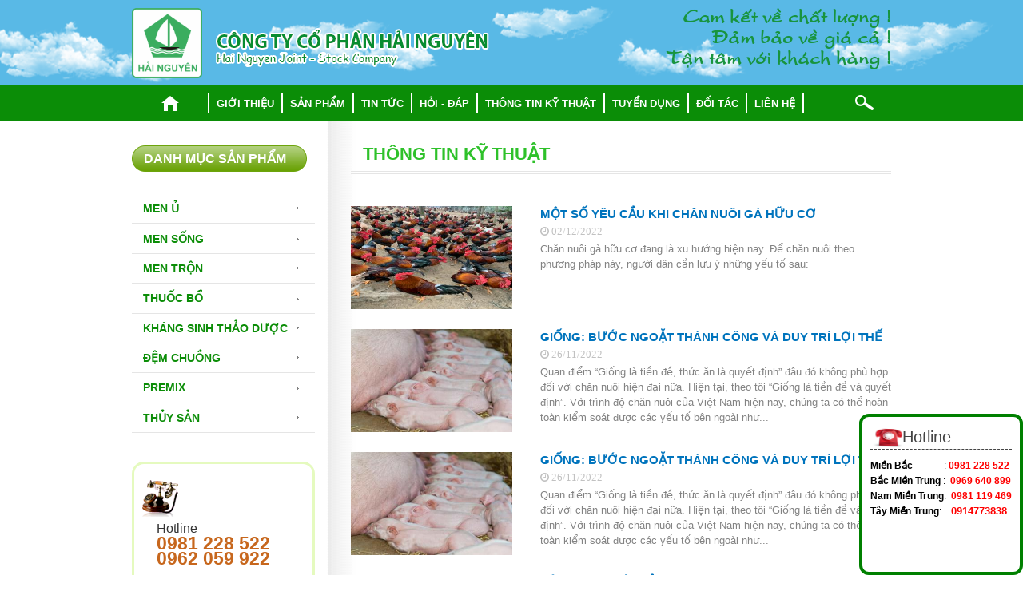

--- FILE ---
content_type: text/html; charset=utf-8
request_url: http://hainguyenjsc.com/thong-tin-ky-thuat
body_size: 8822
content:
<!DOCTYPE html PUBLIC "-//W3C//DTD XHTML+RDFa 1.0//EN"
  "http://www.w3.org/MarkUp/DTD/xhtml-rdfa-1.dtd">
<html xmlns="http://www.w3.org/1999/xhtml" xml:lang="vi" version="XHTML+RDFa 1.0" dir="ltr"
  xmlns:og="http://ogp.me/ns#"
  xmlns:article="http://ogp.me/ns/article#"
  xmlns:book="http://ogp.me/ns/book#"
  xmlns:profile="http://ogp.me/ns/profile#"
  xmlns:video="http://ogp.me/ns/video#"
  xmlns:product="http://ogp.me/ns/product#">

<head profile="http://www.w3.org/1999/xhtml/vocab">
  <meta http-equiv="Content-Type" content="text/html; charset=utf-8" />
<meta name="viewport" content="width=device-width, maximum-scale=1, minimum-scale=1, user-scalable=no, initial-scale=1" />
<link rel="shortcut icon" href="http://hainguyenjsc.com/sites/default/files/logo_cty_1.jpg" type="image/jpeg" />
<meta name="robots" content="follow, index" />
<meta name="generator" content="Vinno JSC" />
<link rel="canonical" href="http://hainguyenjsc.com/thong-tin-ky-thuat" />
<link rel="shortlink" href="http://hainguyenjsc.com/taxonomy/term/16" />
<meta name="revisit-after" content="3 ngày" />
<meta property="og:site_name" content="Hải nguyên, men trộn, men sống, men ủ vi sinh, đệm lót sinh học, thuốc thú y" />
<meta property="og:type" content="article" />
<meta property="og:url" content="http://hainguyenjsc.com/thong-tin-ky-thuat" />
<meta property="og:title" content="Thông tin kỹ thuật" />
  <title>Thông tin kỹ thuật | Hải nguyên, men trộn, men sống, men ủ vi sinh, đệm lót sinh học, thuốc thú y</title>
  <link type="text/css" rel="stylesheet" href="http://hainguyenjsc.com/sites/default/files/css/css_xE-rWrJf-fncB6ztZfd2huxqgxu4WO-qwma6Xer30m4.css" media="all" />
<link type="text/css" rel="stylesheet" href="http://hainguyenjsc.com/sites/default/files/css/css_fQqK5LaHKP1ou-x68FrY40zaETIuW5k1i6aCpJyFG8g.css" media="all" />
<link type="text/css" rel="stylesheet" href="http://hainguyenjsc.com/sites/default/files/css/css_XAftcgwe6kFsk7TOHdsmxFKjrnPcfYcwD7Pbc3s9ASU.css" media="all" />
<link type="text/css" rel="stylesheet" href="http://hainguyenjsc.com/sites/default/files/css/css_3egcmACxGwzKBYf9ikIKs2Ck5jNiAZGEfW5azPD6CcA.css" media="all" />
<link type="text/css" rel="stylesheet" href="http://hainguyenjsc.com/sites/default/files/css/css_EXbojim3aIcGe3M1fz8NyFF1IlIacAMgZDrTXNLQZ_Y.css" media="all" />
<link type="text/css" rel="stylesheet" href="http://hainguyenjsc.com/sites/default/files/css/css_uaywt6340NPJQTCpIrtx69b0-4lxvhm-ZeZ5BttKiyY.css" media="all" />
<link type="text/css" rel="stylesheet" href="http://hainguyenjsc.com/sites/all/themes/adminimal_theme/css/icons-config.css?rztlet" media="all" />
<link type="text/css" rel="stylesheet" href="http://hainguyenjsc.com/sites/default/files/css/css_dz7O7HHzMfEvoyrefDC8IyqWL2E7Grrl07qlL8RiyTg.css" media="all" />

<!--[if lte IE 8]>
<link type="text/css" rel="stylesheet" href="http://hainguyenjsc.com/sites/all/themes/adminimal_theme/css/ie.css?rztlet" media="all" />
<![endif]-->

<!--[if lte IE 7]>
<link type="text/css" rel="stylesheet" href="http://hainguyenjsc.com/sites/all/themes/adminimal_theme/css/ie7.css?rztlet" media="all" />
<![endif]-->

<!--[if lte IE 6]>
<link type="text/css" rel="stylesheet" href="http://hainguyenjsc.com/sites/all/themes/adminimal_theme/css/ie6.css?rztlet" media="all" />
<![endif]-->
<link type="text/css" rel="stylesheet" href="http://hainguyenjsc.com/sites/default/files/css/css_W5MsmaOpBzQ1g4sxePLxq8B9iWthLkRY9UwmGFfdg1U.css" media="only screen and (max-width: 480px)" />
<link type="text/css" rel="stylesheet" href="http://hainguyenjsc.com/sites/default/files/css/css_DyvGQZL8LOKGrV-yI-0bSTVj10Sx1MiE2v8gtQS4mP8.css" media="only screen and (min-width : 481px) and (max-width : 1024px)" />
  <script type="text/javascript" src="http://hainguyenjsc.com/sites/default/files/js/js_x0MhBQfHNAIO1NwkQgzf_TGN4b8eMmKre3nqUfoQv3w.js"></script>
<script type="text/javascript" src="http://hainguyenjsc.com/sites/default/files/js/js_SvRHOogRAiFIJgfy7jYrHETQxlV87aI-Br7PmVEmaJs.js"></script>
<script type="text/javascript" src="http://hainguyenjsc.com/sites/default/files/js/js_gHPFQ6bo9IfuRXZyR8TeT4lE_XnEI7AU10oZ3ZCIDe8.js"></script>
<script type="text/javascript">
<!--//--><![CDATA[//><!--
$ = jQuery;
//--><!]]>
</script>
<script type="text/javascript">
<!--//--><![CDATA[//><!--
$ = jQuery;
//--><!]]>
</script>
<script type="text/javascript" src="http://hainguyenjsc.com/sites/default/files/js/js_MZnbtQVQ28Kot9zTqJFYdmbrwp3uluziHajzYJJQvrQ.js"></script>
<script type="text/javascript">
<!--//--><![CDATA[//><!--
(function(i,s,o,g,r,a,m){i["GoogleAnalyticsObject"]=r;i[r]=i[r]||function(){(i[r].q=i[r].q||[]).push(arguments)},i[r].l=1*new Date();a=s.createElement(o),m=s.getElementsByTagName(o)[0];a.async=1;a.src=g;m.parentNode.insertBefore(a,m)})(window,document,"script","//www.google-analytics.com/analytics.js","ga");ga("create", "UA-317533-28", {"cookieDomain":"auto"});ga("set", "anonymizeIp", true);ga("send", "pageview");
//--><!]]>
</script>
<script type="text/javascript" src="http://hainguyenjsc.com/sites/default/files/js/js_ALqvxhsLREv8H3g0xLs0lOn_-ikKTryIM7Vonk0orxs.js"></script>
<script type="text/javascript" src="http://hainguyenjsc.com/sites/default/files/js_injector/js_injector_5.js?rztlet"></script>
<script type="text/javascript" src="http://hainguyenjsc.com/sites/default/files/js_injector/js_injector_6.js?rztlet"></script>
<script type="text/javascript" src="http://hainguyenjsc.com/sites/default/files/js/js_fCcEg8Xr00wKdMx0m2SXM3j_A2QZ0G0owJMEYAcOuRs.js"></script>
<script type="text/javascript">
<!--//--><![CDATA[//><!--
jQuery.extend(Drupal.settings, {"basePath":"\/","pathPrefix":"","ajaxPageState":{"theme":"adminimal","theme_token":"EtlRPNH3QfaoZ5_W-LJbyxqufSh5VivzhMNg1mR9DTI","js":{"sites\/all\/modules\/jquery_update\/replace\/jquery\/1.8\/jquery.min.js":1,"misc\/jquery.once.js":1,"misc\/drupal.js":1,"sites\/all\/modules\/jquery_update\/replace\/ui\/ui\/minified\/jquery.ui.core.min.js":1,"sites\/all\/modules\/jquery_update\/replace\/ui\/ui\/minified\/jquery.ui.widget.min.js":1,"sites\/all\/modules\/jquery_update\/replace\/ui\/ui\/minified\/jquery.ui.effect.min.js":1,"sites\/all\/modules\/jquery_update\/replace\/ui\/ui\/minified\/jquery.ui.mouse.min.js":1,"sites\/all\/modules\/jquery_update\/replace\/ui\/ui\/minified\/jquery.ui.draggable.min.js":1,"sites\/all\/modules\/jquery_update\/replace\/ui\/ui\/minified\/jquery.ui.tabs.min.js":1,"sites\/all\/modules\/nice_menus\/js\/jquery.bgiframe.js":1,"sites\/all\/modules\/nice_menus\/js\/jquery.hoverIntent.js":1,"sites\/all\/libraries\/superfish\/superfish.js":1,"sites\/all\/modules\/nice_menus\/js\/nice_menus.js":1,"sites\/all\/modules\/admin_menu\/admin_devel\/admin_devel.js":1,"sites\/all\/modules\/back_to_top\/js\/back_to_top.js":1,"0":1,"1":1,"public:\/\/languages\/vi_UA-B3VrsLa8HGrE30GS8IsbTzDwaudToXLWowYVjBoI.js":1,"sites\/all\/libraries\/colorbox\/jquery.colorbox-min.js":1,"sites\/all\/modules\/colorbox\/js\/colorbox.js":1,"sites\/all\/modules\/colorbox\/styles\/default\/colorbox_style.js":1,"sites\/all\/modules\/google_analytics\/googleanalytics.js":1,"2":1,"sites\/all\/themes\/adminimal_theme\/uikit\/js\/uikit.min.js":1,"sites\/all\/themes\/adminimal_theme\/uikit\/js\/components\/slideshow.min.js":1,"sites\/all\/themes\/adminimal_theme\/uikit\/js\/components\/slideshow-fx.min.js":1,"sites\/all\/themes\/adminimal_theme\/uikit\/js\/components\/slideset.min.js":1,"sites\/all\/themes\/adminimal_theme\/uikit\/js\/components\/lightbox.min.js":1,"sites\/all\/themes\/adminimal_theme\/uikit\/js\/components\/grid.min.js":1,"sites\/all\/themes\/adminimal_theme\/uikit\/js\/components\/slider.min.js":1,"sites\/all\/themes\/adminimal_theme\/js\/jRespond.js":1,"sites\/all\/themes\/adminimal_theme\/js\/adminimal_theme.js":1,"sites\/default\/files\/js_injector\/js_injector_5.js":1,"sites\/default\/files\/js_injector\/js_injector_6.js":1,"sites\/default\/files\/js_injector\/js_injector_7.js":1},"css":{"modules\/system\/system.base.css":1,"modules\/system\/system.menus.css":1,"modules\/system\/system.messages.css":1,"modules\/system\/system.theme.css":1,"misc\/ui\/jquery.ui.core.css":1,"misc\/ui\/jquery.ui.theme.css":1,"misc\/ui\/jquery.ui.tabs.css":1,"sites\/all\/modules\/date\/date_api\/date.css":1,"sites\/all\/modules\/date\/date_popup\/themes\/datepicker.1.7.css":1,"modules\/field\/theme\/field.css":1,"modules\/node\/node.css":1,"modules\/search\/search.css":1,"modules\/user\/user.css":1,"sites\/all\/modules\/views\/css\/views.css":1,"sites\/all\/modules\/back_to_top\/css\/back_to_top.css":1,"sites\/all\/modules\/ckeditor\/css\/ckeditor.css":1,"sites\/all\/modules\/colorbox\/styles\/default\/colorbox_style.css":1,"sites\/all\/modules\/ctools\/css\/ctools.css":1,"sites\/all\/modules\/nice_menus\/css\/nice_menus.css":1,"sites\/all\/modules\/nice_menus\/css\/nice_menus_default.css":1,"sites\/all\/themes\/adminimal_theme\/uikit\/css\/uikit.min.css":1,"sites\/all\/themes\/adminimal_theme\/uikit\/css\/uikit.flat.min.css":1,"sites\/all\/themes\/adminimal_theme\/uikit\/css\/components\/slideshow.almost-flat.min.css":1,"sites\/all\/themes\/adminimal_theme\/uikit\/css\/components\/slideshow.min.css":1,"sites\/all\/themes\/adminimal_theme\/uikit\/css\/components\/slidenav.min.css":1,"sites\/all\/themes\/adminimal_theme\/uikit\/css\/components\/dotnav.min.css":1,"sites\/all\/themes\/adminimal_theme\/uikit\/css\/components\/slider.min.css":1,"sites\/all\/themes\/adminimal_theme\/css\/reset.css":1,"sites\/default\/files\/fontyourface\/font.css":1,"public:\/\/fontyourface\/local_fonts\/VPRESENT-normal-normal\/stylesheet.css":1,"sites\/all\/themes\/adminimal_theme\/css\/style.css":1,"sites\/all\/themes\/adminimal_theme\/css\/icons-config.css":1,"public:\/\/css_injector\/css_injector_1.css":1,"public:\/\/css_injector\/css_injector_3.css":1,"public:\/\/css_injector\/css_injector_4.css":1,"public:\/\/css_injector\/css_injector_5.css":1,"sites\/all\/themes\/adminimal_theme\/css\/ie.css":1,"sites\/all\/themes\/adminimal_theme\/css\/ie7.css":1,"sites\/all\/themes\/adminimal_theme\/css\/ie6.css":1,"sites\/all\/themes\/adminimal_theme\/css\/mobile.css":1,"sites\/all\/themes\/adminimal_theme\/css\/tablet.css":1}},"colorbox":{"opacity":"0.85","current":"{current} of {total}","previous":"\u00ab Prev","next":"Next \u00bb","close":"Close","maxWidth":"98%","maxHeight":"98%","fixed":true,"mobiledetect":true,"mobiledevicewidth":"480px"},"nice_menus_options":{"delay":"800","speed":"slow"},"back_to_top":{"back_to_top_button_trigger":100,"back_to_top_prevent_on_mobile":true,"back_to_top_prevent_in_admin":true,"back_to_top_button_type":"image","back_to_top_button_text":"Back to top","#attached":{"library":[["system","ui"]]}},"googleanalytics":{"trackOutbound":1,"trackMailto":1,"trackDownload":1,"trackDownloadExtensions":"7z|aac|arc|arj|asf|asx|avi|bin|csv|doc(x|m)?|dot(x|m)?|exe|flv|gif|gz|gzip|hqx|jar|jpe?g|js|mp(2|3|4|e?g)|mov(ie)?|msi|msp|pdf|phps|png|ppt(x|m)?|pot(x|m)?|pps(x|m)?|ppam|sld(x|m)?|thmx|qtm?|ra(m|r)?|sea|sit|tar|tgz|torrent|txt|wav|wma|wmv|wpd|xls(x|m|b)?|xlt(x|m)|xlam|xml|z|zip"}});
//--><!]]>
</script>
</head>
<body class="html not-front not-logged-in no-sidebars page-taxonomy page-taxonomy-term page-taxonomy-term- page-taxonomy-term-16 adminimal-theme" >
  <div id="skip-link">
    <a href="#main-content" class="element-invisible element-focusable">Nhảy đến nội dung</a>
  </div>
    <div id="page">
	<div id="content" class="clearfix">
				<div id="content-before">
			  <div class="region region-content-before">
    <div id="block-block-8" class="block block-block">

    
  <div class="content">
    <div class="uk-navbar">
	<a class="uk-navbar-toggle uk-hidden-large" data-uk-offcanvas href="#offcanvas"></a>
        <div class="uk-hidden-large uk-logo uk-text-center">
		<a class="base_path" href="/hainguyen/"><img src="/images/hainguyen/logo-mini.png"></a>
	</div>
</div>  </div>
</div>
<div id="block-block-1" class="block block-block">

    
  <div class="content">
    <div class="uk-grid uk-visible-large css-chung-logo-header">
    <div class="uk-width-1-2 uk-width-small-1-2 uk-width-medium-1-10 uk-width-large-1-10 logo-header"><div id="block-nodeblock-19" class="block block-nodeblock">

    
  <div class="content">
    <div id="node-19" class="node node-khoind clearfix">

        
  
  <div class="content">
    <div class="field field-name-field-khoind-noidung field-type-text-long field-label-hidden"><div class="field-items"><div class="field-item even"><a href="http://hainguyenjsc.com"><img alt="" src="/sites/default/files/styles/large/public/images/logo-hainguyen-1_1.png?itok=DaUMSxet" /></a></div></div></div>  </div>

  <ul class="links inline"><li class="statistics_counter first last"><span>22 reads</span></li>
</ul>
  
</div>
  </div>
</div>
</div>
    <div class="uk-width-1-2 uk-width-small-1-2 uk-width-medium-4-10 uk-width-large-4-10 ten-header">
      <div class="ten-congty"><div id="block-nodeblock-611" class="block block-nodeblock">

    
  <div class="content">
    <div id="node-611" class="node node-khoind clearfix">

        
  
  <div class="content">
    <div class="field field-name-field-khoind-noidung field-type-text-long field-label-hidden"><div class="field-items"><div class="field-item even"><img alt="" src="/sites/default/files/styles/large/public/images/tencongty-hainguyen.png?itok=zvGHGcf8" /></div></div></div>  </div>

  <ul class="links inline"><li class="statistics_counter first last"><span>11 reads</span></li>
</ul>
  
</div>
  </div>
</div>
</div>
      <!--<div class="ten-congty-t"><div id="block-nodeblock-614" class="block block-nodeblock">

    
  <div class="content">
    <div id="node-614" class="node node-khoind clearfix">

        
  
  <div class="content">
    <div class="field field-name-field-khoind-noidung field-type-text-long field-label-hidden"><div class="field-items"><div class="field-item even">Hai Nguyen Joint - Stock Company</div></div></div>  </div>

  <ul class="links inline"><li class="statistics_counter first last"><span>3 reads</span></li>
</ul>
  
</div>
  </div>
</div>
</div>-->
    </div>
    <div class="uk-width-1-1 uk-width-smal-1-1 uk-width-medium-5-10 uk-width-large-5-10 "><div id="block-nodeblock-20" class="block block-nodeblock">

    
  <div class="content">
    <div id="node-20" class="node node-khoind clearfix">

        
  
  <div class="content">
    <div class="field field-name-field-khoind-noidung field-type-text-long field-label-hidden"><div class="field-items"><div class="field-item even">Cam keát veà chaát löôïng !<br />
Ñaûm baûo veà giaù caû !<br />
Taän taâm vôùi khaùch haøng !</div></div></div>  </div>

  <ul class="links inline"><li class="statistics_counter first last"><span>5 reads</span></li>
</ul>
  
</div>
  </div>
</div>
</div>
</div>  </div>
</div>
<div id="block-block-3" class="block block-block">

    
  <div class="content">
    <div class="uk-grid uk-visible-large css-chung-menu-header">
    <div class="uk-width-1-1  uk-width-large-9-10  menu-header"><div id="block-nice-menus-1" class="block block-nice-menus">

    
  <div class="content">
    <ul class="nice-menu nice-menu-down nice-menu-menu-menu-chinh" id="nice-menu-1"><li class="menu-739 menu-path-front first odd "><a href="/" title="">Trang chủ</a></li>
<li class="menu-690 menu-path-node-59  even "><a href="/gioi-thieu-ve-hai-nguyen" title="">Giới thiệu</a></li>
<li class="menu-921 menuparent  menu-path-front  odd "><a href="/" title="">Sản phẩm</a><ul><li class="menu-929 menu-path-taxonomy-term-3 first odd "><a href="/men-u" title="">Men ủ</a></li>
<li class="menu-923 menu-path-taxonomy-term-4  even "><a href="/men-song" title="">Men sống</a></li>
<li class="menu-922 menu-path-taxonomy-term-5  odd "><a href="/men-tron" title="">Men trộn</a></li>
<li class="menu-1016 menu-path-taxonomy-term-8  even "><a href="/thuoc-bo" title="">Thuốc bổ</a></li>
<li class="menu-928 menu-path-taxonomy-term-6  odd "><a href="/khang-sinh-thao-duoc-0" title="">Kháng sinh Thảo Dược</a></li>
<li class="menu-924 menu-path-taxonomy-term-32  even "><a href="/dem-chuong" title="">Đệm Chuồng</a></li>
<li class="menu-927 menu-path-taxonomy-term-27  odd "><a href="/premix" title="">Premix</a></li>
<li class="menu-926 menu-path-taxonomy-term-9  even last"><a href="/san-pham-thuy-san-0" title="">Thủy sản</a></li>
</ul></li>
<li class="menu-691 menuparent  menu-path-tin-tuc  even "><a href="/tin-tuc" title="">Tin tức</a><ul><li class="menu-776 menu-path-tin-tuc first odd "><a href="/tin-tuc" title="">Sự kiện</a></li>
<li class="menu-775 menu-path-taxonomy-term-21  even "><a href="/thu-gian" title="">Thư giãn</a></li>
<li class="menu-885 menu-path-ds-video  odd "><a href="/ds-video" title="">Video</a></li>
<li class="menu-788 menu-path-taxonomy-term-22  even last"><a href="/tin-khac" title="">Tin Khác</a></li>
</ul></li>
<li class="menu-692 menu-path-taxonomy-term-20  odd "><a href="/hoi-dap" title="">Hỏi - đáp</a></li>
<li class="menu-693 menu-path-taxonomy-term-16 active-trail  even "><a href="/thong-tin-ky-thuat" title="" class="active">Thông tin kỹ thuật</a></li>
<li class="menu-694 menu-path-taxonomy-term-17  odd "><a href="/tuyen-dung-ke-toan-noi-bo" title="">Tuyển dụng</a></li>
<li class="menu-695 menu-path-taxonomy-term-12  even "><a href="/doi-tac" title="">Đối tác</a></li>
<li class="menu-696 menu-path-node-58  odd last"><a href="/lien-he-0" title="">Liên hệ</a></li>
</ul>
  </div>
</div>
</div>
    <div class="uk-width-1-1  uk-width-large-1-10  search-icon-header"><a href="#" class="search-display"><img src="/images/hainguyen/icon-search.png"></a></div>

</div>  </div>
</div>
<div id="block-nodeblock-613" class="block block-nodeblock">

    <h2>Hotline</h2>
  
  <div class="content">
    <div id="node-613" class="node node-khoind clearfix">

        
  
  <div class="content">
    <div class="field field-name-field-khoind-noidung field-type-text-long field-label-hidden"><div class="field-items"><div class="field-item even"><span style="color: rgb(0, 0, 0); font-family: Arial, &quot;Segoe UI&quot;, Helvetica, sans-serif; font-size: 12px; line-height: 17px;"><strong>Miền Bắc &nbsp; &nbsp; &nbsp; &nbsp; &nbsp; &nbsp;&nbsp;</strong>: </span><span style="color:#FF0000;"><span style="font-family: Arial, &quot;Segoe UI&quot;, Helvetica, sans-serif; font-size: 12px; line-height: 17px;"><strong>0981 228 522</strong></span></span><br style="box-sizing: border-box; color: rgb(0, 0, 0); font-family: Arial, &quot;Segoe UI&quot;, Helvetica, sans-serif; font-size: 12px; line-height: 17px;" />
<span style="color: rgb(0, 0, 0); font-family: Arial, &quot;Segoe UI&quot;, Helvetica, sans-serif; font-size: 12px; line-height: 17px;"><strong>Bắc Miền Trung&nbsp;</strong>:&nbsp;&nbsp;</span><span style="color:#FF0000;"><span style="font-family: Arial, &quot;Segoe UI&quot;, Helvetica, sans-serif; font-size: 12px; line-height: 17px;"><strong>0969 640 899</strong></span></span><br style="box-sizing: border-box; color: rgb(0, 0, 0); font-family: Arial, &quot;Segoe UI&quot;, Helvetica, sans-serif; font-size: 12px; line-height: 17px;" />
<span style="color: rgb(0, 0, 0); font-family: Arial, &quot;Segoe UI&quot;, Helvetica, sans-serif; font-size: 12px; line-height: 17px;"><strong>Nam Miền Trung</strong>:&nbsp;&nbsp;</span><span style="color:#FF0000;"><span style="font-family: Arial, &quot;Segoe UI&quot;, Helvetica, sans-serif; font-size: 12px; line-height: 17px;"><strong>0981 119 469</strong></span></span><br />
<span style="color: rgb(0, 0, 0); font-family: Arial, &quot;Segoe UI&quot;, Helvetica, sans-serif; font-size: 12px; line-height: 17px;"><strong>Tây Miền Trung</strong>:</span><span style="color:#FF0000;"><span style="font-family: Arial, &quot;Segoe UI&quot;, Helvetica, sans-serif; font-size: 12px; line-height: 17px;">&nbsp; &nbsp;<strong>&nbsp;</strong></span><strong>0914773838</strong></span><br />
<br />
<br />
&nbsp;</div></div></div>  </div>

  <ul class="links inline"><li class="statistics_counter first last"><span>7 reads</span></li>
</ul>
  
</div>
  </div>
</div>
  </div>
		</div>
	

  <div id="content-wrapper">

          <div id="sidebar-left">
          <div class="region region-sidebar-left">
    <div id="block-nice-menus-2" class="block block-nice-menus">

    <h2><span class="nice-menu-show-title">Danh mục sản phẩm</span></h2>
  
  <div class="content">
    <ul class="nice-menu nice-menu-left nice-menu-menu-menu-danh-muc-san-pham" id="nice-menu-2"><li class="menu-1012 menu-path-taxonomy-term-3 first odd "><a href="/men-u" title="">Men Ủ</a></li>
<li class="menu-702 menu-path-taxonomy-term-4  even "><a href="/men-song" title="">Men sống</a></li>
<li class="menu-723 menu-path-taxonomy-term-5  odd "><a href="/men-tron" title="">Men trộn</a></li>
<li class="menu-1017 menu-path-taxonomy-term-8  even "><a href="/thuoc-bo" title="">Thuốc bổ</a></li>
<li class="menu-724 menu-path-taxonomy-term-6  odd "><a href="/khang-sinh-thao-duoc-0" title="">Kháng sinh thảo dược</a></li>
<li class="menu-1005 menu-path-taxonomy-term-32  even "><a href="/dem-chuong" title="">Đệm chuồng</a></li>
<li class="menu-1008 menu-path-taxonomy-term-27  odd "><a href="/premix" title="">Premix</a></li>
<li class="menu-1009 menu-path-taxonomy-term-9  even last"><a href="/san-pham-thuy-san-0" title="">Thủy Sản</a></li>
</ul>
  </div>
</div>
<div id="block-nodeblock-34" class="block block-nodeblock">

    
  <div class="content">
    <div id="node-34" class="node node-khoind clearfix">

        
  
  <div class="content">
    <div class="field field-name-field-khoind-noidung field-type-text-long field-label-hidden"><div class="field-items"><div class="field-item even"><div class="image-htkh1"><img src="/images/hainguyen/hotrokhachhang1.png" />
<div class="noidung-htkh1">
<div class="hotline-htkh1">Hotline</div>
<div class="sdt-htkh1">0981 228 522
0962 059 922</div>
</div>
</div>
<div class="image-htkh2"><img src="/images/hainguyen/skype-icon.jpg" />
<div class="noidung-htkh2"><a href="skype:goku_san13?chat">Hỗ trợ trực tuyến</a></div>
</div>
</div></div></div>  </div>

  <ul class="links inline"><li class="statistics_counter first last"><span>20 reads</span></li>
</ul>
  
</div>
  </div>
</div>
  </div>
      </div>
    
    <div id="main-content">	
	  	  			<h1 class="title" id="page-title">
			  Thông tin kỹ thuật			</h1>
		  		  		  <div id="navigation">
															<div class="tabs-secondary clearfix"><ul class="tabs secondary"></ul></div>
					  </div>
		  		  		  	      <div class="region region-content">
    <div id="block-system-main" class="block block-system">

    
  <div class="content">
    <div class="view view-tin-tuc view-id-tin_tuc view-display-id-page_2 view-dom-id-d7952f9bc866b899fbba943a263799bd">
  
  
  
      <div class="view-content ">
        <div class="views-row views-row-1 views-row-odd views-row-first">
      
  <div class="views-field views-field-nothing">        <span class="field-content"><div class="uk-grid danhsach-tintuc-css-chung">
  <div class="uk-width-1-1 uk-width-medium-1-3 uk-width-large-1-3 danhsach-tintuc-image"><a href="/mot-so-yeu-cau-khi-chan-nuoi-ga-huu-co-0"><img src="http://hainguyenjsc.com/sites/default/files/styles/tin_tuc_360x230/public/2022/12/tintuc/277762269_662621091487942_5898739187852095631_n.jpg?itok=xPAKv2hI" width="360" height="230" alt="" /></a> </div>
  <div class="uk-width-1-1 uk-width-medium-2-3 uk-width-large-2-3 danhsach-tintuc-content">
    <div class="tieude-tintuc"><a href="/mot-so-yeu-cau-khi-chan-nuoi-ga-huu-co-0">Một số yêu cầu khi chăn nuôi gà hữu cơ</a></div>
    <div class="tintuc-date uk-icon-clock-o">   02/12/2022</div>
    <div class="tintuc-mota">Chăn nuôi gà hữu cơ đang là xu hướng hiện nay. Để chăn nuôi theo phương pháp này, người dân cần lưu ý những yếu tố sau:</div>
  </div>
</div></span>  </div>  </div>
  <div class="views-row views-row-2 views-row-even">
      
  <div class="views-field views-field-nothing">        <span class="field-content"><div class="uk-grid danhsach-tintuc-css-chung">
  <div class="uk-width-1-1 uk-width-medium-1-3 uk-width-large-1-3 danhsach-tintuc-image"><a href="/giong-buoc-ngoat-thanh-cong-va-duy-tri-loi"><img src="http://hainguyenjsc.com/sites/default/files/styles/tin_tuc_360x230/public/2022/11/tintuc/giam-heo-nai.jpg?itok=xkbpiIxU" width="360" height="230" alt="" /></a> </div>
  <div class="uk-width-1-1 uk-width-medium-2-3 uk-width-large-2-3 danhsach-tintuc-content">
    <div class="tieude-tintuc"><a href="/giong-buoc-ngoat-thanh-cong-va-duy-tri-loi">GIỐNG: BƯỚC NGOẶT THÀNH CÔNG VÀ DUY TRÌ LỢI THẾ</a></div>
    <div class="tintuc-date uk-icon-clock-o">   26/11/2022</div>
    <div class="tintuc-mota">Quan điểm “Giống là tiền đề, thức ăn là quyết định” đâu đó không phù hợp đối với chăn nuôi hiện đại nữa. Hiện tại, theo tôi “Giống là tiền đề và quyết định”. Với trình độ chăn nuôi của Việt Nam hiện nay, chúng ta có thể hoàn toàn kiểm soát được các yếu tố bên ngoài như...</div>
  </div>
</div></span>  </div>  </div>
  <div class="views-row views-row-3 views-row-odd">
      
  <div class="views-field views-field-nothing">        <span class="field-content"><div class="uk-grid danhsach-tintuc-css-chung">
  <div class="uk-width-1-1 uk-width-medium-1-3 uk-width-large-1-3 danhsach-tintuc-image"><a href="/giong-buoc-ngoat-thanh-cong-va-duy-tri-loi"><img src="http://hainguyenjsc.com/sites/default/files/styles/tin_tuc_360x230/public/2022/11/tintuc/giam-heo-nai_0.jpg?itok=sxVzhh10" width="360" height="230" alt="" /></a> </div>
  <div class="uk-width-1-1 uk-width-medium-2-3 uk-width-large-2-3 danhsach-tintuc-content">
    <div class="tieude-tintuc"><a href="/giong-buoc-ngoat-thanh-cong-va-duy-tri-loi">GIỐNG: BƯỚC NGOẶT THÀNH CÔNG VÀ DUY TRÌ LỢI THẾ</a></div>
    <div class="tintuc-date uk-icon-clock-o">   26/11/2022</div>
    <div class="tintuc-mota">Quan điểm “Giống là tiền đề, thức ăn là quyết định” đâu đó không phù hợp đối với chăn nuôi hiện đại nữa. Hiện tại, theo tôi “Giống là tiền đề và quyết định”. Với trình độ chăn nuôi của Việt Nam hiện nay, chúng ta có thể hoàn toàn kiểm soát được các yếu tố bên ngoài như...</div>
  </div>
</div></span>  </div>  </div>
  <div class="views-row views-row-4 views-row-even">
      
  <div class="views-field views-field-nothing">        <span class="field-content"><div class="uk-grid danhsach-tintuc-css-chung">
  <div class="uk-width-1-1 uk-width-medium-1-3 uk-width-large-1-3 danhsach-tintuc-image"><a href="/su-dung-che-pham-vi-sinh-trong-chan-nuoi-heo"><img src="http://hainguyenjsc.com/sites/default/files/styles/tin_tuc_360x230/public/2022/11/tintuc/probiotics-thay-the-khang-sinh-2.jpg?itok=_4sOtQ37" width="360" height="230" alt="" /></a> </div>
  <div class="uk-width-1-1 uk-width-medium-2-3 uk-width-large-2-3 danhsach-tintuc-content">
    <div class="tieude-tintuc"><a href="/su-dung-che-pham-vi-sinh-trong-chan-nuoi-heo">Sử dụng chế phẩm vi sinh trong chăn nuôi heo</a></div>
    <div class="tintuc-date uk-icon-clock-o">   16/11/2022</div>
    <div class="tintuc-mota">Sử dụng chế phẩm vi sinh phối trộn vào thức ăn cho heo là một hướng đi bền vững giúp cho các hộ nuôi, trang trại nâng cao hiệu quả.</div>
  </div>
</div></span>  </div>  </div>
  <div class="views-row views-row-5 views-row-odd">
      
  <div class="views-field views-field-nothing">        <span class="field-content"><div class="uk-grid danhsach-tintuc-css-chung">
  <div class="uk-width-1-1 uk-width-medium-1-3 uk-width-large-1-3 danhsach-tintuc-image"><a href="/selen-trong-dinh-duong-vat-nuoi"><img src="http://hainguyenjsc.com/sites/default/files/styles/tin_tuc_360x230/public/2022/11/tintuc/vitamin_e.jpg?itok=le0NLzp9" width="360" height="230" alt="" /></a> </div>
  <div class="uk-width-1-1 uk-width-medium-2-3 uk-width-large-2-3 danhsach-tintuc-content">
    <div class="tieude-tintuc"><a href="/selen-trong-dinh-duong-vat-nuoi">Selen trong dinh dưỡng vật nuôi</a></div>
    <div class="tintuc-date uk-icon-clock-o">   11/11/2022</div>
    <div class="tintuc-mota"></div>
  </div>
</div></span>  </div>  </div>
  <div class="views-row views-row-6 views-row-even">
      
  <div class="views-field views-field-nothing">        <span class="field-content"><div class="uk-grid danhsach-tintuc-css-chung">
  <div class="uk-width-1-1 uk-width-medium-1-3 uk-width-large-1-3 danhsach-tintuc-image"><a href="/benh-leuco-tren-ga-va-bien-phap-phong-tri-0"><img src="http://hainguyenjsc.com/sites/default/files/styles/tin_tuc_360x230/public/2022/11/tintuc/ga_de_trugsw-removebg-preview_0.png?itok=o7tvquwQ" width="360" height="230" alt="" /></a> </div>
  <div class="uk-width-1-1 uk-width-medium-2-3 uk-width-large-2-3 danhsach-tintuc-content">
    <div class="tieude-tintuc"><a href="/benh-leuco-tren-ga-va-bien-phap-phong-tri-0">Bệnh Leuco trên gà và biện pháp phòng trị</a></div>
    <div class="tintuc-date uk-icon-clock-o">   11/11/2022</div>
    <div class="tintuc-mota"></div>
  </div>
</div></span>  </div>  </div>
  <div class="views-row views-row-7 views-row-odd">
      
  <div class="views-field views-field-nothing">        <span class="field-content"><div class="uk-grid danhsach-tintuc-css-chung">
  <div class="uk-width-1-1 uk-width-medium-1-3 uk-width-large-1-3 danhsach-tintuc-image"><a href="/quy-trinh-len-men-toi-sinh-hoc"><img src="http://hainguyenjsc.com/sites/default/files/styles/tin_tuc_360x230/public/2022/11/tintuc/20200612_toi-den-03.jpg?itok=6Kyr_v2x" width="360" height="230" alt="" /></a> </div>
  <div class="uk-width-1-1 uk-width-medium-2-3 uk-width-large-2-3 danhsach-tintuc-content">
    <div class="tieude-tintuc"><a href="/quy-trinh-len-men-toi-sinh-hoc">QUY TRÌNH LÊN MEN TỎI SINH HỌC</a></div>
    <div class="tintuc-date uk-icon-clock-o">   08/11/2022</div>
    <div class="tintuc-mota"></div>
  </div>
</div></span>  </div>  </div>
  <div class="views-row views-row-8 views-row-even">
      
  <div class="views-field views-field-nothing">        <span class="field-content"><div class="uk-grid danhsach-tintuc-css-chung">
  <div class="uk-width-1-1 uk-width-medium-1-3 uk-width-large-1-3 danhsach-tintuc-image"><a href="/quy-trinh-lam-men-vi-sinh-co-loi"><img src="http://hainguyenjsc.com/sites/default/files/styles/tin_tuc_360x230/public/2022/11/tintuc/20210521_053956_174596_probiotics-voi-suc-kh.max-800x800.jpg?itok=j_fZZt5b" width="360" height="230" alt="" /></a> </div>
  <div class="uk-width-1-1 uk-width-medium-2-3 uk-width-large-2-3 danhsach-tintuc-content">
    <div class="tieude-tintuc"><a href="/quy-trinh-lam-men-vi-sinh-co-loi">QUY TRÌNH LÀM MEN VI SINH CÓ LỢI</a></div>
    <div class="tintuc-date uk-icon-clock-o">   08/11/2022</div>
    <div class="tintuc-mota">QUY TRÌNH LÀM MEN VI SINH CÓ LỢI
</div>
  </div>
</div></span>  </div>  </div>
  <div class="views-row views-row-9 views-row-odd">
      
  <div class="views-field views-field-nothing">        <span class="field-content"><div class="uk-grid danhsach-tintuc-css-chung">
  <div class="uk-width-1-1 uk-width-medium-1-3 uk-width-large-1-3 danhsach-tintuc-image"><a href="/probiotic-trong-chan-nuoi"><img src="http://hainguyenjsc.com/sites/default/files/styles/tin_tuc_360x230/public/2022/11/tintuc/ga_lon.png?itok=_IyCihwH" width="360" height="230" alt="" /></a> </div>
  <div class="uk-width-1-1 uk-width-medium-2-3 uk-width-large-2-3 danhsach-tintuc-content">
    <div class="tieude-tintuc"><a href="/probiotic-trong-chan-nuoi">PROBIOTIC TRONG CHĂN NUÔI</a></div>
    <div class="tintuc-date uk-icon-clock-o">   07/11/2022</div>
    <div class="tintuc-mota">TẠI SAO PROBIOTIC CÓ GIÁ TRỊ THẦN KỸ TRONG CHĂN NUÔI HIỆN NAY. ?</div>
  </div>
</div></span>  </div>  </div>
  <div class="views-row views-row-10 views-row-even views-row-last">
      
  <div class="views-field views-field-nothing">        <span class="field-content"><div class="uk-grid danhsach-tintuc-css-chung">
  <div class="uk-width-1-1 uk-width-medium-1-3 uk-width-large-1-3 danhsach-tintuc-image"><a href="/chat-giai-doc-gan-dung-trong-nuoi-tom-chan-trang"><img src="http://hainguyenjsc.com/sites/default/files/styles/tin_tuc_360x230/public/2022/10/tintuc/hepa-ts.png?itok=pnPXI_eF" width="360" height="230" alt="" /></a> </div>
  <div class="uk-width-1-1 uk-width-medium-2-3 uk-width-large-2-3 danhsach-tintuc-content">
    <div class="tieude-tintuc"><a href="/chat-giai-doc-gan-dung-trong-nuoi-tom-chan-trang">Chất giải độc gan dùng trong nuôi tôm thẻ chân trắng</a></div>
    <div class="tintuc-date uk-icon-clock-o">   13/10/2022</div>
    <div class="tintuc-mota">Vai trò rất quan trọng của gan là việc loại bỏ các chất độc sinh ra trong quá trình trao đổi chất, độc tố do nấm mốc và kháng sinh gây ra khi điều trị bệnh nhiễm khuẩn trên tôm.</div>
  </div>
</div></span>  </div>  </div>
    </div>
  
      <h2 class="element-invisible">Trang</h2><div class="item-list"><ul class="pager"><li class="pager-current first">1</li>
<li class="pager-item"><a title="Đến trang 2" href="/thong-tin-ky-thuat?page=1">2</a></li>
<li class="pager-item"><a title="Đến trang 3" href="/thong-tin-ky-thuat?page=2">3</a></li>
<li class="pager-item"><a title="Đến trang 4" href="/thong-tin-ky-thuat?page=3">4</a></li>
<li class="pager-item"><a title="Đến trang 5" href="/thong-tin-ky-thuat?page=4">5</a></li>
<li class="pager-item"><a title="Đến trang 6" href="/thong-tin-ky-thuat?page=5">6</a></li>
<li class="pager-item"><a title="Đến trang 7" href="/thong-tin-ky-thuat?page=6">7</a></li>
<li class="pager-item"><a title="Đến trang 8" href="/thong-tin-ky-thuat?page=7">8</a></li>
<li class="pager-item"><a title="Đến trang 9" href="/thong-tin-ky-thuat?page=8">9</a></li>
<li class="pager-ellipsis">…</li>
<li class="pager-next"><a title="Đến trang sau" href="/thong-tin-ky-thuat?page=1">sau ›</a></li>
<li class="pager-last last"><a title="Đến trang cuối cùng" href="/thong-tin-ky-thuat?page=25">cuối »</a></li>
</ul></div>  
  
  
  
  
</div>
<script type="text/javascript">
document.getElementsByTagName('body')[0].className+=' page-views';
if(document.getElementById('page-title')){
document.getElementById('page-title').style.display = 'none';
}
</script>  </div>
</div>
  </div>
	  </div>

    	
	</div>

			<div id="content-after">
			  <div class="region region-content-after">
    <div id="block-block-6" class="block block-block">

    
  <div class="content">
    <div class="uk-grid">
    <div class="uk-width-1-1 uk-width-small-1-1 uk-width-medium-1-3 uk-width-large-1-3"><div id="block-nodeblock-606" class="block block-nodeblock">

    <h2>CÔNG TY CỔ PHẦN HẢI NGUYÊN</h2>
  
  <div class="content">
    <div id="node-606" class="node node-khoind clearfix">

        
  
  <div class="content">
    <div class="field field-name-field-khoind-noidung field-type-text-long field-label-hidden"><div class="field-items"><div class="field-item even"><strong>Địa chỉ: HỌC VIỆN NÔNG NGHIỆP VIỆT NAM</strong><br />
NMSX: Ngõ 64 Ngô Xuân Quảng - TT Trâu Quỳ - Gia Lâm - Hà Nội<br />
Điện thoại: <span style="line-height: 20.8px;">0243.678.1995 /&nbsp;</span>0243.676.1997&nbsp;<br />
Fax: 0243.6760921<br />
Văn phòng Miền Trung: Số 46, Ngõ 112, đường Lệ Ninh, Quán Bàu, TP Vinh, Nghệ An.<br />
Văn phòng Nam Miền Trung: Sỗ 37 Trần Anh Tông, P. Nguyễn Văn Cừ- TP Quy Nhơn - Bình Định<br />
Văn phòng Miền Tây :&nbsp;B26, Đường A7, KDC Phú An, P.Phú Thứ, Q.Cái Răng, TP Cần Thơ<br />
Email: <a href="mailto:hainguyenjsc2002@gmail.com">hainguyenjsc2002@gmail.com</a></div></div></div>  </div>

  <ul class="links inline"><li class="statistics_counter first last"><span>17 reads</span></li>
</ul>
  
</div>
  </div>
</div>
<br/><div id="block-nodeblock-607" class="block block-nodeblock">

    
  <div class="content">
    <div id="node-607" class="node node-khoind clearfix">

        
  
  <div class="content">
    <div class="field field-name-field-khoind-noidung field-type-text-long field-label-hidden"><div class="field-items"><div class="field-item even">©2016 by <a href="mailto:hainguyenjsc.com">hainguyenjsc.com</a>. Thiết kế bởi <a href="#">VINNO</a></div></div></div>  </div>

  <ul class="links inline"><li class="statistics_counter first last"><span>7 reads</span></li>
</ul>
  
</div>
  </div>
</div>
</div>
    <div class="uk-width-1-1 uk-width-smal-1-1 uk-width-medium-1-3 uk-width-large-1-3"><div id="block-menu-menu-danh-muc" class="block block-menu">

    <h2>Danh Mục</h2>
  
  <div class="content">
    <ul class="menu"><li class="first leaf"><a href="/gioi-thieu-ve-hai-nguyen" title="">Giới thiệu</a></li>
<li class="leaf"><a href="/tin-tuc" title="">Tin tức</a></li>
<li class="leaf"><a href="/" title="">Hướng dẫn mua hàng</a></li>
<li class="leaf active-trail"><a href="/thong-tin-ky-thuat" title="" class="active-trail active">Thông tin kỹ thuật</a></li>
<li class="leaf"><a href="/sitemap" title="">Sitemap</a></li>
<li class="leaf"><a href="/lien-he-0" title="">Liên hệ</a></li>
<li class="last leaf"><a href="/ds-hoidap" title="">FAQ</a></li>
</ul>  </div>
</div>
</div>
    <div class="uk-width-1-1 uk-width-smal-1-1 uk-width-medium-1-3 uk-width-large-1-3"><div id="block-nodeblock-57" class="block block-nodeblock">

    
  <div class="content">
    <div id="node-57" class="node node-khoind clearfix">

        
  
  <div class="content">
    <div class="field field-name-field-khoind-noidung field-type-text-long field-label-hidden"><div class="field-items"><div class="field-item even"><iframe allow="autoplay; clipboard-write; encrypted-media; picture-in-picture; web-share" allowfullscreen="true" frameborder="0" height="331" scrolling="no" src="https://www.facebook.com/plugins/page.php?href=https%3A%2F%2Fwww.facebook.com%2FChephamsinhhocvavisinhhainguyen&amp;tabs=timeline&amp;width=340&amp;height=331&amp;small_header=false&amp;adapt_container_width=true&amp;hide_cover=false&amp;show_facepile=true&amp;appId=3118498621795212" style="border:none;overflow:hidden" width="340"></iframe></div></div></div>  </div>

  <ul class="links inline"><li class="statistics_counter first last"><span>26 reads</span></li>
</ul>
  
</div>
  </div>
</div>
</div>
</div>  </div>
</div>
  </div>
		</div>
	
	</div>

	<div id="footer">
			</div>

</div>
		<div id="bottom">
			  <div class="region region-bottom">
    <div id="block-block-7" class="block block-block">

    
  <div class="content">
    <div id="offcanvas" class="uk-offcanvas uk-hidden-large">
	<div class="uk-offcanvas-bar  uk-offcanvas-bar-show">
		<div id="block-menu-menu-sitemap" class="block block-menu">

    
  <div class="content">
    <ul class="menu"><li class="first leaf"><a href="/" title="">Trang chủ</a></li>
<li class="leaf"><a href="/gioi-thieu-ve-hai-nguyen" title="">Giới thiệu</a></li>
<li class="expanded"><a href="/tin-tuc" title="">Tin tức</a><ul class="menu"><li class="first leaf"><a href="/tin-tuc" title="">Sự kiện</a></li>
<li class="leaf"><a href="/thu-gian" title="">Thư giãn</a></li>
<li class="last leaf"><a href="/tin-khac" title="">Tin Khác</a></li>
</ul></li>
<li class="expanded"><a href="/" title="">Danh mục sản phẩm</a><ul class="menu"><li class="first leaf"><a href="/men-u" title="">Men trộn</a></li>
<li class="leaf"><a href="/men-song" title="">Men sống</a></li>
<li class="leaf"><a href="/men-tron" title="">Đệm lót sinh học</a></li>
<li class="leaf"><a href="/khang-sinh-thao-duoc-0" title="">Men ủ vi sinh</a></li>
<li class="leaf"><a href="/dem-chuong-0" title="">Sản phẩm thủy sản</a></li>
<li class="leaf"><a href="/thuoc-bo" title="">Chất bổ</a></li>
<li class="leaf"><a href="/san-pham-thuy-san-0" title="">Thuốc thú y</a></li>
<li class="last leaf"><a href="/thuc-chan-nuoi" title="">Thức ăn chăn nuôi</a></li>
</ul></li>
<li class="leaf active-trail"><a href="/thong-tin-ky-thuat" title="" class="active-trail active">Thông tin kỹ thuật</a></li>
<li class="leaf"><a href="/doi-tac" title="">Đối tác</a></li>
<li class="leaf"><a href="/lien-he-0" title="">Liên hệ</a></li>
<li class="last leaf"><a href="/ds-hoidap" title="">FAQ</a></li>
</ul>  </div>
</div>

	</div>
</div>  </div>
</div>
  </div>
		</div>


  </body>
</html>


--- FILE ---
content_type: text/css
request_url: http://hainguyenjsc.com/sites/default/files/css/css_uaywt6340NPJQTCpIrtx69b0-4lxvhm-ZeZ5BttKiyY.css
body_size: 10188
content:
html,body,div,span,applet,object,iframe,h1,h2,h3,h4,h5,h6,p,blockquote,pre,a,abbr,acronym,address,big,cite,code,del,dfn,em,font,img,ins,kbd,q,s,samp,small,strike,strong,sub,sup,tt,var,b,u,i,center,dl,dt,dd,ol,ul,li,fieldset,form,input,select,textarea,label,legend,table,caption,tbody,tfoot,thead,tr,th,td,td.menu-disabled,ul.links,ul.links.inline,ul.links li,.block ul,div.admin,tr.even,tr.odd,tr.drag,tbody,tbody th,thead th,.breadcrumb,.item-list .icon,.item-list .title,.item-list ul,.item-list ul li,ol.task-list li.active,.form-item,tr.odd .form-item,tr.even .form-item,.form-item .description,.form-item label,.form-item label.option,.form-checkboxes,.form-radios,.form-checkboxes .form-item,.form-radios .form-item,.marker,.form-required,.more-link,.more-help-link,.item-list .pager,.item-list .pager li,.pager-current,.tips,ul.primary,ul.primary li,ul.primary li a,ul.primary li.active a,ul.primary li a:hover,ul.secondary,ul.secondary li,ul.secondary a,ul.secondary a.active,.resizable-textarea{margin:0;padding:0;border:0;vertical-align:baseline;}ul.links,ul.links.inline,ul.links li,.block ul,ol,ul,.item-list ul,.item-list ul li{list-style:none;}blockquote,q{quotes:none;}blockquote:before,blockquote:after,q:before,q:after{content:'';content:none;}ins{text-decoration:none;}del{text-decoration:line-through;}table{border-collapse:collapse;border-spacing:0;}input,select,textarea{font-family:"Helvetica Neue",Helvetica,Arial,sans-serif;}textarea{font-size:1em;line-height:1.538em;}ul.links:after,div.admin-panel .body:after,.clearfix:after{content:".";display:block;height:0;clear:both;visibility:hidden;}ul.inline:after{content:"";display:none;clear:none;}* html .form-item,* html ul.links,* html div.admin-panel .body,* html .clearfix{height:1%;}*:first-child + html .form-item,*:first-child + html ul.links,*:first-child + html div.admin-panel .body,*:first-child + html .clearfix{min-height:1%;}
#node-20 .field-item{font-family:'VPRESENT';font-style:normal;font-weight:normal;}
@font-face{font-family:'VPRESENT';src:url(/sites/default/files/fontyourface/local_fonts/VPRESENT-normal-normal/vpresent.ttf) format("truetype");font-style:normal;font-weight:normal;}
body.adminimal-theme *::-moz-focus-inner{border:0;}body.adminimal-theme *{-moz-box-sizing:inherit;-webkit-box-sizing:inherit;box-sizing:inherit;}body{color:#000;background:#fff;font:normal 13px/1.538em Arial,"Segoe UI","Helvetica",sans-serif;}a{color:#0074BD;text-decoration:none;}a:hover{text-decoration:underline;}hr{margin:0;padding:0;border:none;height:1px;background:#cccccc;}legend{font-weight:bold;}h1,h2,h3,h4,h5,h6{font-family:"Open Sans","Segoe UI","Helvetica",sans-serif;font-weight:300;margin:0 0 20px;}h1{font-size:23px;}h2{font-size:20px;}h3{font-size:18px;}h4{font-size:16px;}h5,h6{font-size:14px;}p{margin:0 0 20px;}dl{margin:0 0 20px;}dl dd,dl dl{background:url(/sites/all/themes/adminimal_theme/images/small-bullet.png) no-repeat scroll 0 6px transparent;color:#444444;margin-bottom:10px;margin-left:5px;text-indent:10px;line-height:18px;}blockquote{margin:1em 40px;}address{font-style:italic;}u,ins{text-decoration:underline;}s,strike,del{text-decoration:line-through;}big{font-size:larger;}small{font-size:smaller;}sub{vertical-align:sub;font-size:smaller;line-height:normal;}sup{vertical-align:super;font-size:smaller;line-height:normal;}nobr{white-space:nowrap;}abbr,acronym{border-bottom:dotted 1px;}ul,.block ul,.item-list ul{list-style-type:square;list-style-image:none;margin:0.25em 0 0.25em 1.5em;}.item-list .pager li{padding:0.5em;}.item-list ul li,li.leaf,ul.menu li{list-style-type:disc;list-style-image:none;}ul.menu li{margin:0;}ol{list-style-type:decimal;margin:0.25em 0 0.25em 2em;}.item-list ul li.collapsed,ul.menu li.collapsed{list-style-image:url(/misc/menu-collapsed.png);list-style-type:disc;}.item-list ul li.expanded,ul.menu li.expanded{list-style-image:url(/misc/menu-expanded.png);list-style-type:circle;}quote,code{margin:0.5em 0;}code,pre,kbd{font-size:1.231em;}pre{margin:0.5em 0;white-space:pre-wrap;}strong{font-family:Arial,Helvetica,sans-serif !important;font-weight:bold !important;}#skip-link{margin-top:0;position:absolute;left:50%;margin-left:-5.25em;width:auto;z-index:50;}#skip-link a,#skip-link a:link,#skip-link a:visited{display:block;background:#444;color:#fff;font-size:0.94em;padding:1px 10px 2px 10px;text-decoration:none;-moz-border-radius:0 0 10px 10px;-webkit-border-top-left-radius:0;-webkit-border-top-right-radius:0;-webkit-border-bottom-left-radius:10px;-webkit-border-bottom-right-radius:10px;border-radius:0 0 10px 10px;}#skip-link a:hover,#skip-link a:focus,#skip-link a:active{outline:0;}#branding{overflow:hidden;padding:10px 20px 0 20px;position:relative;background-color:#333;}#branding div.breadcrumb{font-size:14px;padding-bottom:5px;color:#888888;}#branding div.block{position:relative;float:right;width:240px;padding-left:10px;background:#333;}#branding div.block form label{display:none;}#branding div.block form div.form-item{float:left;border:0;margin:0;padding:0;}#branding div.block form input.form-text{width:140px;margin-right:10px;}#branding div.block form input.form-submit{text-align:center;width:80px;}#help{font-size:0.923em;margin-top:1em;}#help p{margin:0 0 10px;}#help div.more-help-link{text-align:right;}#page-title{background:#333;padding-top:20px;}#branding h1.page-title{color:#FFFFFF;float:left;font-family:"Open Sans","Segoe UI","Helvetica",sans-serif;font-size:32px;font-weight:300;line-height:38px;margin:0;padding:0 0 12px;}#console{margin:9px 0 10px;}ul.primary{border-bottom:0;float:left;clear:both;font-size:0.923em;height:auto;margin:0;padding-top:0;padding-left:8px;padding-right:8px;width:100%;background:#ebebeb;display:table;}ul.primary li{float:left;list-style:none;margin:0;}#navigation ul.primary li:first-of-type{margin-left:10px;}#navigation ul.primary li:first-of-type.active{margin-left:20px;}ul.primary li a:link,ul.primary li a.active,ul.primary li a:active,ul.primary li a:visited,ul.primary li a:hover,ul.primary li.active a{display:block;float:left;line-height:18px;font-weight:normal;border:0;font-size:15px;font-weight:normal;margin:0;padding:10px 12px;color:#797979;background:transparent;}ul.primary li.active a,ul.primary li.active a.active,ul.primary li.active a:active,ul.primary li.active a:visited{background-color:#fff;border:none;border-top:3px solid #0074BD;margin-top:-3px;color:#333;box-shadow:0px 0px 3px rgba(0,0,0,0.2);position:relative;}ul.primary li.active a.active:after{content:"";display:block;height:5px;left:0px;bottom:-5px;width:100%;background:white;position:absolute;}ul.primary li a:hover{color:#0074BD;}ul.primary li.active a:hover{color:#333;}.tabs-secondary{clear:both;}ul.secondary{font-size:1em;padding:0;line-height:1.385em;overflow:hidden;background-color:#fff;width:100%;}ul.secondary li{float:left;}ul.secondary li a{display:inline-block;color:#777;border-bottom:1px solid #EBEBEB;}ul.secondary li a,ul.secondary li a:hover,ul.secondary li.active a,ul.secondary li.active a.active{padding:2px 10px;-moz-border-radius:0;-webkit-border-radius:0;border-radius:0;}ul.secondary li a:hover,ul.secondary li.active a,ul.secondary li.active a.active{color:#0074BD;background:transparent;box-shadow:none;border-color:#0074BD;}ul.secondary li a:hover{box-shadow:none;}body.adminimal-theme ul.secondary li a,body.adminimal-theme ul.secondary li a:hover,body.adminimal-theme ul.secondary li.active a,body.adminimal-theme ul.secondary li.active a.active{border-radius:0;padding:10px 10px;}body.adminimal-theme ul.secondary li.active a,ul.secondary li.active a.active{color:#000;background-color:transparent;box-shadow:none;border-bottom:1px solid #000;}div.vertical-tabs ul li.vertical-tab-button a{border-right:1px solid #CCCCCC;background:#F9F9F9;}div.vertical-tabs ul li.vertical-tab-button a:hover,div.vertical-tabs ul li.vertical-tab-button a:focus{background:#efefef;outline:0 none;text-decoration:none;}div.vertical-tabs ul li.vertical-tab-button .selected a{border-right:none;background:#fff;}div.vertical-tabs ul li.selected a,div.vertical-tabs ul li.selected a:hover,div.vertical-tabs ul li.selected a:focus,div.vertical-tabs ul li.selected a:active{border-left:5px solid #0074BD;background:none repeat scroll 0 0 #FFFFFF;border-right:0 none;margin-left:-1px;}div.vertical-tabs ul li.selected a:focus strong{text-decoration:none;}#content{clear:left;}#page{padding:20px 40px;background:#fff;position:relative;color:#333;}#secondary-links ul.links li{padding:0 10px 10px 0;}#secondary-links ul.links li a{font-size:0.923em;background:#777;color:#fff;text-align:center;padding:5px;height:55px;width:80px;overflow:hidden;}#secondary-links ul.links li a:hover{background:#999;}ul.links li,ul.inline li{padding-right:1em;}ul.inline li{display:inline;}#secondary-links ul.links li.active-trail a,#secondary-links ul.links li a.active{background:#333;}ul.admin-list li{position:relative;padding-left:30px;padding-top:9px;margin-left:0;margin-bottom:10px;background:url(/sites/all/themes/adminimal_theme/images/list-item.png) no-repeat 0 11px;list-style-type:none;list-style-image:none;}.admin-panel .item-list ul,ul.admin-list{margin:0;padding:0;}.admin-panel .item-list ul,ul.admin-list .compact{margin:8px 0;}.admin-panel .item-list li,ul.admin-list .compact li{border:none;background:none;margin:0 0 0.75em;line-height:1;padding:0;}ul.admin-list li:last-child{border-bottom:none;}ul.admin-list li a{margin-left:-30px;padding:0 0 4px 30px;min-height:0;}ul.admin-list .compact li a{margin-left:0;padding:0;}ul.admin-list li div.description a{margin-left:0;padding:0;min-height:inherit;}div.submitted{color:#898989;}.progress{font-weight:normal;}table{width:100%;margin:0 0 10px;}table td,table th{vertical-align:middle;padding:8px 10px;border:0;color:#000;}tr.even,tr.odd{border-style:solid;border-color:#ddd;background:#f3f4ee;}tr.odd{background:#fff;}tr.drag{background:#fe7;}tr.drag-previous{background:#ffb;}table th{background:none repeat scroll 0 0 #E1E2DC;font-family:"Open Sans","Segoe UI","Helvetica",sans-serif;font-size:18px;font-weight:300;padding:10px;}table th.active{background:#0074BD;color:#fff;}table th a{display:block;}table th.active a{padding:0 25px 0 0;color:#fff;}table th.active img{float:right;position:relative;right:-20px;top:3px;}table td.active{background:transparent;}table tr.odd td.active{background:transparent;}table tr.selected td.active,table tr.selected td{background:#ffc;border-color:#eeb;}table.system-status-report tr{border-bottom:1px solid #ccc;border-color:rgba(0,0,0,0.1);}table.system-status-report tr.ok{color:#255b1e;background-color:#e5ffe2;}table.system-status-report tr.info{color:#040f37;background-color:#bdf;}table.system-status-report tr.warning{color:#840;background-color:#fffbe2;}.adminimal-theme table tr.error{color:#C70000;background-color:#FFDDDD;}.adminimal-theme table tr.error td{color:#C70000;}fieldset{border:solid 1px #ddd;border-top:3px solid #0074BD;padding:12px;margin:0 0 20px;}fieldset legend{background:white;padding:0 3px;margin:0;margin-left:-3px;font-family:"Open Sans","Segoe UI","Helvetica",sans-serif;font-size:20px;font-weight:300;}.form-item{padding:0 1em 0 0;margin-bottom:1em;}.filter-wrapper .form-item,div.teaser-checkbox .form-item,.form-item .form-item{padding:5px 0;margin:0;border:0;}.form-type-checkbox{padding:0;}.text-format-wrapper .form-item{padding-bottom:0;}.form-item label,.exposed-filters .form-item label{font-family:"Open Sans","Segoe UI","Helvetica",sans-serif;font-size:20px;font-weight:300;margin:0;margin:0 0 10px;line-height:1.4;width:initial;}.exposed-filters .form-item label{line-height:40px;}.form-item label.option{font-size:16px;text-transform:none;}.form-item label.option input{vertical-align:middle;}.form-disabled input.form-autocomplete,.form-disabled input.form-text,.form-disabled input.form-file,.form-disabled textarea.form-textarea,.form-disabled select.form-select{background-color:#eee;color:#777;}.form-managed-file .form-file,.form-managed-file .form-submit{margin-right:1em;}input.empty{color:#ccc !important;}.filter-wrapper{border-top:0;padding:10px 2px;}.filter-wrapper .fieldset-wrapper{padding:0 6px;}.filter-wrapper .form-item,.filter-wrapper .filter-guidelines,.filter-wrapper .filter-help{font-size:0.923em;padding:2px 0 0 0;}.exposed-filters .filters{width:inherit;display:inline-block;}.exposed-filters .form-item{display:inline-block;margin-right:1em;}ul.tips,div.description,.form-item div.description{margin:5px 0;line-height:1.231em;font-size:0.923em;color:#666;}ul.tips li{margin:0.25em 0 0.25em 1.5em;}body div.form-type-radio div.description,body div.form-type-checkbox div.description{margin-left:1.5em;}a.button:link,a.button:visited,a.button:hover,a.button:active{text-decoration:none;color:#5a5a5a;}input.form-button-disabled,input.form-button-disabled:active{background:#eee none;border-color:#eee;text-shadow:none;color:#999;}input.form-autocomplete,input.form-text,input.form-file,textarea.form-textarea,select.form-select{padding:5px 7px;border:1px solid #ddd;background:#fff;color:#333;vertical-align:baseline;box-sizing:inherit;}@media screen and (-webkit-min-device-pixel-ratio:0){input.form-autocomplete,input.form-text,input.form-file,textarea.form-textarea,select.form-select{-webkit-appearance:none;-webkit-padding-start:5px;-webkit-padding-end:16px;-webkit-padding-before:5px;-webkit-padding-after:5px;}input.form-autocomplete,select.form-select{background:url(/sites/all/themes/adminimal_theme/css/images/select-arrow.svg) no-repeat right 50% #fff;}}#module-filter-modules{min-height:0 !important;}input#edit-module-filter-name{background:transparent;border:none;border-bottom:3px solid #DDDDDD;color:#333333;font-family:"Open Sans","Segoe UI","Helvetica",sans-serif;font-size:32px;line-height:38px;font-weight:100;text-align:center;width:100%;}body.page-admin-modules input#edit-module-filter-name{padding:5px 9px;margin-left:-9px;}input#edit-module-filter-name:active,input#edit-module-filter-name:focus{border-bottom:3px solid #2196d6;}label[for=edit-module-filter-name],label[for=edit-module-filter-name]{display:none !important;}.module-filter-clear{display:block;float:right;position:relative;right:30px;top:12px;top:-47px;}body.page-admin-modules .module-filter-clear{top:-47px;}.module-filter-clear a{background:url(/sites/all/themes/adminimal_theme/images/x.svg) scroll no-repeat 0 0;display:block;font-size:0;height:29px;margin-left:0;width:29px;}.module-filter-clear a:hover{background:url(/sites/all/themes/adminimal_theme/images/x-hover.svg) scroll no-repeat 0 0;}html.js .toggle-enable{border-radius:0 !important;box-shadow:none !important;background:#555555;background:-moz-linear-gradient(left,#555555 50%,#008000 50%,#008000 100%);background:-webkit-gradient(linear,left top,right top,color-stop(50%,#555555),color-stop(50%,#008000),color-stop(100%,#008000));background:-webkit-linear-gradient(left,#555555 50%,#008000 50%,#008000 100%);background:-o-linear-gradient(left,#555555 50%,#008000 50%,#008000 100%);background:-ms-linear-gradient(left,#555555 50%,#008000 50%,#008000 100%);background:linear-gradient(to right,#555555 50%,#008000 50%,#008000 100%);filter:progid:DXImageTransform.Microsoft.gradient(startColorstr='#555555',endColorstr='#008000',GradientType=1);}html.js .toggle-enable.enabled{background:#008000;background:-moz-linear-gradient(left,#555555 50%,#008000 50%,#008000 100%);background:-webkit-gradient(linear,left top,right top,color-stop(50%,#555555),color-stop(50%,#008000),color-stop(100%,#008000));background:-webkit-linear-gradient(left,#555555 50%,#008000 50%,#008000 100%);background:-o-linear-gradient(left,#555555 50%,#008000 50%,#008000 100%);background:-ms-linear-gradient(left,#555555 50%,#008000 50%,#008000 100%);background:linear-gradient(to right,#555555 50%,#008000 50%,#008000 100%);filter:progid:DXImageTransform.Microsoft.gradient(startColorstr='#555555',endColorstr='#008000',GradientType=1);}html.js .toggle-enable.enabled.disabled{background:#ef6114;background:-moz-linear-gradient(left,#0074bd 50%,#ef6114 50%,#ef6114 100%);background:-webkit-gradient(linear,left top,right top,color-stop(50%,#0074bd),color-stop(50%,#ef6114),color-stop(100%,#ef6114));background:-webkit-linear-gradient(left,#0074bd 50%,#ef6114 50%,#ef6114 100%);background:-o-linear-gradient(left,#0074bd 50%,#ef6114 50%,#ef6114 100%);background:-ms-linear-gradient(left,#0074bd 50%,#ef6114 50%,#ef6114 100%);background:linear-gradient(to right,#0074bd 50%,#ef6114 50%,#ef6114 100%);filter:progid:DXImageTransform.Microsoft.gradient(startColorstr='#0074bd',endColorstr='#ef6114',GradientType=1);}html.js .toggle-enable.enabled.disabled div:after{content:"";background:url(/sites/all/themes/adminimal_theme/css/images/module-filter-sprite.svg) no-repeat scroll 1px -50px transparent;width:25px;height:25px;}html.js .toggle-enable.disabled div{background:#DDDDDD;}html.js .toggle-enable div{border-radius:0 !important;background:#fff;}html.js .toggle-enable div:before{content:"";background:url(/sites/all/themes/adminimal_theme/css/images/module-filter-sprite.svg) no-repeat scroll 0px -100px transparent;width:25px;height:25px;}html.js .toggle-enable div:after{content:"";background:url(/sites/all/themes/adminimal_theme/css/images/module-filter-sprite.svg) no-repeat scroll 1px 0px transparent;width:25px;height:25px;}html.js .toggle-enable div:after,html.js .toggle-enable div:before{font-size:13px;}input.form-text:focus,input.form-file:focus,textarea.form-textarea:focus,select.form-select:focus{color:#000;border-color:#68A3CF;outline:2px solid #C1E0FF;outline-offset:0px;}html.js input.form-autocomplete{background-position:100% 7px;}html.js input.throbbing{background-position:100% -13px;}ul.action-links{margin:0 0 20px;list-style-type:none;overflow:hidden;}ul.action-links li{float:left;margin:0 1em 0 0;}ul.action-links a{padding-left:15px;font:"Open Sans","Segoe UI","Helvetica",sans-serif;font-size:23px;font-weight:300;background:transparent url(/sites/all/themes/adminimal_theme/images/add.png) no-repeat 0 center;line-height:30px;}#diff-inline-form select,div.filter-options select{padding:0;}div.admin .right,div.admin .left{width:49%;margin:0;}div.admin-panel,div.admin-panel .body{padding:0;clear:left;}div.admin-panel{margin:0 0 20px;padding:9px;background:#f8f8f8;border:1px solid #ccc;}div.admin-panel h3{font:"Open Sans","Segoe UI","Helvetica",sans-serif;font-size:23px;font-weight:300;margin:0;padding-bottom:9px;text-transform:none;}#system-themes-page h2{font-weight:normal;text-transform:uppercase;}.theme-selector{padding-bottom:40px;}.theme-selector .theme-description{overflow:hidden;}.theme-selector h3{font-weight:bold;margin-bottom:8px;}.theme-default h3{font-weight:bold;}.system-themes-list-enabled .theme-selector h3{margin-top:0;}div.admin-options{background:#f8f8f8;line-height:30px;height:30px;padding:9px;border:1px solid #ccc;margin:0 0 10px;}div.admin-options label{text-transform:uppercase;font:0.846em/1.875em Lucida Grande,Lucida Sans Unicode,sans-serif;}div.admin-options label,div.admin-options div.form-item{margin-right:10px;float:left;}div.admin-options div.form-item{padding:0;border:0;}.versions table.version{border:none;}body.in-maintenance #sidebar-first{float:left;width:200px;}body.in-maintenance #content{float:right;width:550px;padding-right:20px;clear:none;}body.in-maintenance #page{overflow:auto;width:770px;margin:0 auto;padding-top:2em;}body.in-maintenance #branding h1{width:770px;margin:0 auto;float:none;}body.in-maintenance .form-radios .form-type-radio{padding:2px 0;}body.in-maintenance div.form-item:after{content:"";display:none;clear:none;}body.in-maintenance .form-submit{display:block;}body.in-maintenance #logo{margin-bottom:1.5em;max-width:180px;}ol.task-list{margin-left:0;list-style-type:none;list-style-image:none;}ol.task-list li{padding:0.5em 1em 0.5em 20px;color:#adadad;}ol.task-list li.active{background:transparent url(/sites/all/themes/adminimal_theme/css/images/task-item.png) no-repeat 3px 50%;padding:0.5em 1em 0.5em 20px;color:#000;}ol.task-list li.done{background:transparent url(/sites/all/themes/adminimal_theme/css/images/task-check.png) no-repeat 0 50%;color:green;}div.breadcrumb a{color:#999;}div.breadcrumb a:hover{color:#fff;text-decoration:none;}.overlay #branding{background-color:#fff;padding-top:15px;}.overlay #branding h1.page-title,.overlay #left,.overlay #footer{display:none;}.overlay #page{margin:0;padding:0 20px;}.overlay #branding div.breadcrumb{float:left;position:relative;z-index:10;}#overlay-tabs{bottom:-1px;font-size:1.54em;line-height:1.54em;margin:0;}#overlay-tabs li{margin:0 -3px;}.overlay ul.secondary{background:transparent none;margin:-1.4em 0 0.3em 0;overflow:visible;text-align:right;float:left;width:100%;}.overlay #content{padding:0;}#overlay-titlebar{padding:0;white-space:normal;}h1#overlay-title{font:"Open Sans","Segoe UI","Helvetica",sans-serif;font-size:32px;font-weight:300;margin:0;padding:0 0 5px;line-height:44px;}#overlay-titlebar .add-or-remove-shortcuts{padding-top:1.5em;}#overlay-close,#overlay-close:hover{background-color:#fff;}.overlay div.breadcrumb a:hover{color:#0074bd;}#overlay-container,.overlay-modal-background,.overlay-element,#overlay{padding-top:29px;}#overlay-tabs li a,#overlay-tabs li a:active,#overlay-tabs li a:visited,#overlay-tabs li a:hover{background-color:#ddd;border-radius:0 0 0 0;color:#000000;display:inline-block;font-family:"Open Sans","Segoe UI","Helvetica",sans-serif;font-size:18px;font-weight:300;margin:0 0 2px;outline:0 none;padding:4px 15px;text-decoration:none;text-transform:none;}#overlay-tabs li a:hover{background:none repeat scroll 0 0 #0074BD;color:#FFFFFF;}#overlay-tabs li.active a,#overlay-tabs li.active a.active,#overlay-tabs li.active a:active,#overlay-tabs li.active a:visited,#overlay-tabs li.active a:hover{background-color:#FFFFFF;margin:0;padding-bottom:4px;}#overlay-tabs{bottom:-2px;font-size:1.54em;line-height:1.54em;margin:0;right:0px;white-space:nowrap;}div.add-or-remove-shortcuts{float:left;padding-left:6px;padding-top:17px;}#dashboard.dashboard-region div.block h2{background:#E0E0D8;}#dashboard div.block h2{margin:0;font-size:1em;padding:3px 10px;}#dashboard div.block div.content{padding:10px 5px 5px 5px;}#dashboard div.block div.content ul.menu{margin-left:20px;}#dashboard.dashboard-region .block{border:#ccc 1px solid;}#field-display-overview input.field-formatter-settings-edit{margin:0;padding:1px 8px;}#field-display-overview tr.field-formatter-settings-changed{background:#FFFFBB;}#field-display-overview tr.drag{background:#FFEE77;}#field-display-overview tr.field-formatter-settings-editing{background:#D5E9F2;}#field-display-overview.field-formatter-settings-edit-form .form-item{margin:10px 0;}#field-display-overview.field-formatter-settings-edit-form .form-submit{margin-bottom:0;}form.field-multiple-table th.field-label{background:transparent;}form .field-multiple-table th.field-label{padding-left:18px;}form.field-multiple-table tr.even{background:transparent;}#dashboard div#block-node-recent div.content{padding:0;}#block-node-recent table,#block-node-recent tr{border:none;}#block-node-recent.more-link{padding:0 5px 5px 0;}#user-login-form.openid-links{margin-left:0;}#user-login-form.openid-links .user-link{margin-left:1.5em;}div.warning{background-position:12px 8px;border:none;padding:10px 10px 10px 45px;}body.adminimal-theme #overlay-disable-message{background-color:#addafc;}body.adminimal-theme #overlay-disable-message a,#overlay-disable-message a:visited{color:#000;}body.adminimal-theme #overlay-disable-message a:focus,#overlay-disable-message a:active{outline:none;text-decoration:underline;}body.adminimal-theme .overlay-disable-message-focused a{padding:0.4em 0.6em;}body.adminimal-theme .overlay-disable-message-focused #overlay-dismiss-message{background-color:#59a0d8;color:#fff;-moz-border-radius:8px;-webkit-border-radius:8px;border-radius:8px;}body.adminimal-theme #ctools-export-ui-list-form.form-submit{float:left;margin-top:36px;}body.adminimal-theme a.imce-filefield-opener{margin:5px 0;}body.adminimal-theme div.autocomplete-deluxe-multiple{background:none repeat scroll 0 0 #FFFFFF;padding:0;width:auto;min-width:500px;}body.adminimal-theme .autocomplete-deluxe-item{background:none repeat scroll 0 0 #555555;border:0 none;border-radius:0 0 0 0;box-shadow:none;color:#FFFFFF;height:12px;margin:0;padding:7px 20px 7px 10px;}body.adminimal-theme .autocomplete-deluxe-item-delete{background:url(/sites/all/themes/adminimal_theme/images/ui-icons-ffffff-256x240.png) no-repeat scroll -100px -130px transparent;display:block;font-size:1px;height:13px;position:absolute;right:2px;top:7px;width:12px;}body.adminimal-theme ul.ui-autocomplete{max-height:300px;max-width:300px;overflow-x:hidden;overflow-y:auto;padding:0;position:relative;border:1px solid #DDD;margin-left:-2px;}body.adminimal-theme div.autocomplete-deluxe-container input.autocomplete-deluxe-form-single{background:#fff;}body.adminimal-theme .ui-autocomplete .ui-menu-item a{display:block;line-height:1.5;padding:5px 10px;text-decoration:none;color:#777;font-size:12px;}body.adminimal-theme ul.ui-autocomplete li.ui-menu-item .ui-state-focus{background:inherit;color:inherit;}body.adminimal-theme .ui-menu .ui-menu-item a.ui-state-focus{margin:0;font-size:12px;}body.adminimal-theme .autocomplete-deluxe-highlight-char{color:#000;font-weight:normal;text-decoration:underline;font-size:12px;}body.adminimal-theme .ui-autocomplete .ui-menu-item a.ui-state-focus:hover,body.adminimal-theme .ui-autocomplete .ui-menu-item a.ui-state-hover{background-color:#0074BD;color:#fff;cursor:pointer;font-size:12px;margin:0;}body.adminimal-theme a.ui-state-focus:hover .autocomplete-deluxe-highlight-char,body.adminimal-theme .ui-autocomplete .ui-menu-item a.ui-state-hover .autocomplete-deluxe-highlight-char{color:#caf631;font-size:12px;}body.adminimal-theme .ctools-dropbutton-processed{border-radius:0;background:#FFFFFF;}body #page-manager-list-pages-form.form-item{margin-bottom:20px;}body div.warning{background-image:url(/sites/all/themes/adminimal_theme/css/images/warning.svg);background-position:12px 50%;background-color:transparent;background-repeat:no-repeat;color:#555;border-top:1px solid #ff9421;border-left:none;border-right:none;border-bottom:1px solid #ff9421;}body div.warning a{color:#0074BD;}body div.error{background-image:url(/sites/all/themes/adminimal_theme/css/images/error.svg);background-color:transparent;background-position:12px 50%;background-repeat:no-repeat;color:#555;border-top:1px solid #e55454;border-left:none;border-right:none;border-bottom:1px solid #e55454;}body div.error a{color:#0074BD;}body div.status{background-image:url(/sites/all/themes/adminimal_theme/css/images/status.svg);background-position:12px 50%;background-color:transparent;background-repeat:no-repeat;color:#555;border-top:1px solid #61a643;border-left:none;border-right:none;border-bottom:1px solid #61a643;}body div.status a{color:#0074BD;}#edit-pages-apply,#edit-pages-reset{float:left;margin-top:40px;}body.adminimal-theme .views-ui-display-tab-bucket h3{font-size:20px;margin:10px;padding:6px 6px 10px;border-left:5px solid #DDD;}body.adminimal-theme .views-ui-display-tab-bucket:hover h3{border-color:#0074BD;}div.fieldset-description{padding-bottom:0.5em;}input.form-submit,a.button,div.exposed-filters input#edit-submit{cursor:pointer;background:#e3e3e3;border:none;border-radius:0;padding:6px 10px;margin-bottom:1em;margin-right:1em;color:#555;text-align:center;font-weight:normal;font-size:1.077em;font-family:"Lucida Grande",Verdana,sans-serif;}input.form-submit:hover,a.button:hover,div.exposed-filters input#edit-submit:hover{background:#0074BD;color:#fff;}input.form-submit:active,a.button:active,div.exposed-filters input#edit-submit:active{box-shadow:0 2px 2px rgba(0,0,0,0.3) inset;}input[type="submit"][id^="edit-submit"],input#edit-actions-submit,input[id^="save-continue"],input[type="submit"][id^="edit-save"],input#edit-save,input#edit-submit,input#edit-actions-save,#media-browser-page a.button-yes{cursor:pointer;border-radius:0;border:none;padding:6px 10px;margin-bottom:1em;margin-right:1em;color:#fff;text-align:center;font-weight:normal;font-size:1.077em;font-family:"Lucida Grande",Verdana,sans-serif;background:#4d8f46;}input[type="submit"][id^="edit-submit"]:hover,input#edit-actions-submit:hover,input[id^="save-continue"]:hover,input[type="submit"][id^="edit-save"]:hover,input#edit-save:hover,input#edit-submit:hover,input#edit-actions-save:hover,#media-browser-page a.button-yes:hover{background:#0a6700;border-radius:0;border:none;color:#fff;}input#edit-submit:active,input#edit-actions-submit:active,input[id^="save-continue"]:active,input[type="submit"][id^="edit-save"]:active,input#edit-save:active,input#edit-submit:active,input#edit-actions-save:active{box-shadow:0 2px 2px rgba(0,0,0,0.75) inset;background:#333;border-radius:0;border:none;color:#fff;}input#edit-delete,input#remove-button,input#edit-remove,input#edit-clear,a.button.remove,input[id*="remove-button"],.page-admin-modules-uninstall input#edit-submit{cursor:pointer;padding:6px 10px;border-radius:0;border:none;margin-bottom:1em;margin-right:1em;color:#fff;text-align:center;font-weight:normal;font-size:1.077em;font-family:"Lucida Grande",Verdana,sans-serif;background:#b73939;}input#edit-delete:hover,input#remove-button:hover,input#edit-remove:hover,input#edit-clear:hover,a.button.remove:hover,input[id*="remove-button"]:hover,body.page-admin-modules-uninstall input#edit-submit:hover{background:#990000;border-radius:0;border:none;color:#fff;}input#edit-delete:active,input#remove-button:active,input#edit-remove:active,input#edit-clear:active,input[id*="remove-button"]:active,body.page-admin-modules-uninstall input#edit-submit:active{box-shadow:0 2px 2px rgba(0,0,0,0.75) inset;background:#333;border-radius:0;border:none;color:#fff;}input#edit-preview,input#edit-next,input#preview-submit,input[type="submit"][id^="edit-return"]{cursor:pointer;border-radius:0;border:none;padding:6px 10px;margin-bottom:1em;margin-right:1em;color:#fff;text-align:center;font-weight:normal;font-size:1.077em;font-family:"Lucida Grande",Verdana,sans-serif;background:#0074BD;}input#edit-preview:hover,input#edit-next:hover,input#preview-submit:hover,input[type="submit"][id^="edit-return"]:hover{background:#004c99;border-radius:0;border:none;color:#fff;}input#edit-preview:active,input#edit-next:active,input#preview-submit:active,input[type="submit"][id^="edit-return"]:active{box-shadow:0 2px 2px rgba(0,0,0,0.75) inset;background:#333;border-radius:0;border:none;color:#fff;}#edit-cancel,#edit-actions-cancel,input#edit-buttons-revert,#media-browser-page a.button-no{cursor:pointer;border-radius:0;border:none;padding:6px 10px;margin-bottom:1em;margin-right:1em;color:#fff;text-align:center;font-weight:normal;font-size:1.077em;font-family:"Lucida Grande",Verdana,sans-serif;background:#f69231;}a#edit-cancel,a#edit-actions-cancel{padding:6px 10px;text-decoration:none;border-radius:0;border:none;}#edit-cancel:hover,#edit-actions-cancel:hover,input#edit-buttons-revert:hover,#media-browser-page a.button-no:hover{background:#ef6114;text-decoration:none;border-radius:0;border:none;color:#fff;}#edit-cancel:active,#edit-actions-cancel:active,input#edit-buttons-revert:active{box-shadow:0 2px 2px rgba(0,0,0,0.75) inset;background:#333;border-radius:0;border:none;color:#fff;}div.admin-panel{background:none repeat scroll 0 0 #F8F8F8;border:none;margin:0 0 20px;padding:10px;}.adminimal-theme tr.even:hover,.adminimal-theme tr.odd:hover{background:#FFFFBF;}.adminimal-theme .token-tree{margin-left:0;}.adminimal-theme table.token-tree span.expander{margin-left:-5px;}ul.links.inline li.edit{text-transform:capitalize;}ul.links.inline li.delete{text-transform:capitalize;}body.adminimal-theme .views-display-column > .ctools-collapsible-handle{border-color:#F3F3F3;border-style:solid;border-width:1px 1px 0;font-size:17px;font-weight:300;margin:0;padding:6px 5px 6px 5px;}body.adminimal-theme .views-display-column > .ctools-toggle{margin-left:10px;margin-right:6px;margin-top:14px;}body.adminimal-theme .views-display-column > .ctools-toggle.ctools-toggle-collapsed{margin-left:12px;margin-right:6px;margin-top:11px;}body.adminimal-theme .views-ui-display-tab-bucket .ctools-button-processed{border-radius:0;}body.adminimal-theme .views-admin .icon{height:16px;margin-left:-6px;width:16px;}#simplenews-admin-filter .spacer{float:left;margin-top:10px;margin-left:0;}body.adminimal-theme .token-tree th{padding-bottom:10px;padding-top:10px;}.overlay ul.secondary{background:none repeat scroll 0 0 transparent;float:left;margin:0;overflow:visible;}.views-ui-display-tab-bucket .ctools-button-processed{border-radius:4px;position:absolute;right:5px;top:5px;}.ctools-dropbutton-processed{border-radius:4px;}#views-ui-preview-form .arguments-preview,#views-ui-preview-form .form-type-textfield{margin-left:14px;margin-top:0px;}#preview-submit-wrapper{margin-top:8px;}#views-ui-preview-form .form-type-checkbox{margin-left:2px;margin-top:8px;}#page-manager-list-pages td.page-manager-page-operations .ctools-dropbutton{right:auto;}.views-exposed-widget{float:left;padding-right:20px;}.views-exposed-widget .views-submit-button{clear:both;}.views-exposed-form label{font-family:"Open Sans","Segoe UI","Helvetica",sans-serif;font-size:23px;font-weight:300;line-height:inherit;margin-bottom:0;padding:0.25em 0;}.views-exposed-form .views-exposed-widget .form-submit{margin-top:2.429em;}.overlay ul.secondary{background:none repeat scroll 0 0 transparent;float:left;margin:0;overflow:visible;}.views-ui-display-tab-bucket .ctools-button-processed{position:relative;right:5px;top:1px;float:right;}.views-display-column .views-ui-display-tab-bucket .ctools-button-processed{top:14px;}.ctools-dropbutton-processed{border-radius:4px;}#views-ui-preview-form.arguments-preview,#views-ui-preview-form.form-type-textfield{margin-left:14px;margin-top:0px;}#preview-submit-wrapper{margin-top:8px;}#views-ui-preview-form.form-type-checkbox{margin-left:2px;margin-top:8px;}#page-manager-list-pages td.page-manager-page-operations .ctools-dropbutton{right:auto;}.views-exposed-widget{float:left;padding-right:20px;}.views-exposed-widget .views-submit-button{clear:both;}#views-ui-config-item-form .dependent-options{margin-left:18px;}.views-exposed-form label{padding-bottom:10px;}.ui-widget table th{text-align:center;font-weight:bold;font-size:12px;}#ui-datepicker-div{border:5px solid #333;background:white;padding:0;margin:0;}.ui-widget table thead th{background:#555;color:white;}body.page-admin-appearance fieldset{border:solid 1px #ddd !important;border-top:3px solid #0074BD !important;padding:12px !important;margin:18px 0 !important;}body.page-admin-appearance fieldset legend{background:white !important;padding:0 3px !important;margin:0 !important;margin-left:-3px !important;font-family:"Open Sans","Segoe UI","Helvetica",sans-serif !important;font-size:24px !important;font-weight:300 !important;}body.page-admin-appearance fieldset fieldset{background-color:white !important;}.views-attachment .options-set label{font-weight:300;}#views-ui-preview-form .form-type-textfield label{font-weight:300;}.views-ui-dialog .ui-dialog-titlebar-close{border:medium none;border-radius:0 0 0 0;box-shadow:none;right:5px;top:5px;}.views-ui-dialog .scroll{padding:10px 20px;}.views-ui-dialog .form-buttons{background-color:#F3F4EE;padding:15px;}.ui-widget-header{border:none;}.views-ui-dialog{box-shadow:0 0 5px rgba(0,0,0,0.3);}.views-filterable-options .form-type-checkbox input.form-checkbox{position:relative;top:1px;}.views-filterable-options .form-type-checkbox{padding:10px;}.views-filterable-options .form-type-checkbox:hover{background:#ffffbf;}input.form-checkbox,input.form-radio{vertical-align:baseline;}table.sticky-header{z-index:999;}.ctools-content ul.actions{margin:0;padding:0;}.ctools-button-processed{border-color:#CCCCCC;background:none repeat scroll 0 0 #FFFFFF;}.ctools-button-processed:hover{border-color:#0074BD;}.ctools-no-js .ctools-content ul,.ctools-button-processed .ctools-content ul{margin:0.25em;}div.form-item-view-args input#preview-args{margin-top:0.6em;}.ctools-dropbutton ul.right.actions li input{color:#0074BD;}.ctools-dropbutton ul.right.actions li input:hover{text-decoration:underline;}.views-ui-dialog .form-item-options-tokenize{margin-top:10px;}#dblog-filter-form .form-actions{clear:both;float:left;padding:0;}.container-inline .form-actions,.container-inline.form-actions{clear:none;display:inline-block;float:left;margin-bottom:0;margin-top:0;}div.admin-panel .description{margin:0 0 3px;padding:0 0 0.5em;}#permissions td.module{font-weight:bold;font-family:sans-serif;}body.page-node-add ul.admin-list li{background-position:0 50%;padding-top:0;margin-bottom:20px;}body.page-node-add ul.admin-list li div.description{margin:0;}#dashboard .canvas-content a.button:hover{color:#fff;}div.contextual-links-wrapper ul.contextual-links,a.contextual-links-trigger,div.contextual-links-active a.contextual-links-trigger{border-radius:0;}body.page-admin-dashboard .container-inline .form-actions,body.page-admin-dashboard .container-inline.form-actions{margin-top:0;}.system-themes-list-disabled .theme-selector{display:inline-block;float:none;opacity:0.5;padding:20px 20px 20px 0;vertical-align:top;width:300px;}.system-themes-list-disabled .theme-selector:hover{opacity:1;}#system-themes-page{padding-top:20px;}#system-themes-page h2{color:#555555;font-size:21px;font-weight:bold;text-transform:uppercase;}.system-themes-list-enabled .theme-info h3{font-size:24px;font-weight:400;}.system-themes-list-enabled .theme-default .theme-info h3{font-size:24px;font-weight:400;}.system-themes-list-disabled{border-top:5px solid #CDCDCD;padding-top:20px;}.system-themes-list-disabled .theme-selector .screenshot,.system-themes-list-disabled .theme-selector .no-screenshot{margin-bottom:10px;}#block-system-main{clear:both;}#palette .lock{float:right;}div.field-type-media{padding-bottom:1em;}div.ui-dialog.ui-widget.ui-widget-content.ui-corner-all.media-wrapper{padding:0;}.media-browser-tab.ui-tabs-panel{border:none;}#media-browser-tabset ul.tabs.primary li{border:medium none;}#media-browser-tabset ul.tabs.primary li.ui-state-active{background:#FFFFFF;}#media-browser-tabset ul.tabs.primary li a:link{font-weight:300;background:transparent;color:#111;border:none;font-size:16px;line-height:8px;margin:0;padding:10px 20px;}#media-browser-tabset ul.tabs.primary li a:hover{background:#0074BD;color:#fff;}#media-browser-tabset ul.tabs.primary li.ui-state-active a:hover{background:#fff;color:#111;}body.adminimal-theme .progress .bar{background:none repeat scroll 0 0 #CCCCCC;border:none;border-radius:0;margin:0 0 0.5em 0;}body.adminimal-theme .progress .percentage{float:right;font-size:26px;font-weight:100;line-height:30px;}body.adminimal-theme .progress .filled{-webkit-transition:0.5s linear;-moz-transition:0.5s linear;-o-transition:0.5s linear;transition:0.5s linear;-webkit-transition-property:width,background-color;-moz-transition-property:width,background-color;-o-transition-property:width,background-color;transition-property:width,background-color;}body.adminimal-theme .progress .filled,body.adminimal-theme .progress .bar .filled{background:none repeat scroll 0 0 #0074BD !important;}.update tr.error,.update tr.error.even:hover,.update tr.error.odd:hover{background:none repeat scroll 0 0 #B73939 !important;color:#fff;}.update tr.error .version-recommended{background:none repeat scroll 0 0 #B73939;}.update .security-error{color:#FFFFFF;font-size:23px;font-weight:bold;}.update table.version-security .version-title{color:#FFFFFF;}table.update tr.error td,table.update tr.error th{color:#fff;}.text-format-wrapper .form-item{padding-right:0;}.form-textarea-wrapper textarea{resize:vertical;-moz-box-sizing:border-box;-webkit-box-sizing:border-box;box-sizing:border-box;}div.krumo-root{border-color:#ddd;}div.krumo-wrapper ul{margin:0;}div.krumo-wrapper li{list-style:none outside none;}#module-filter-tabs.bottom-fixed{position:relative;}body.adminimal-theme div.dev-query{background:none repeat scroll 0 0 #000000;bottom:0;color:#82eb12;display:block;font-family:courier;overflow:auto;padding:5px;}body.adminimal-theme .cke_reset_all,body.adminimal-theme  .cke_reset_all *{border-radius:0;font-family:"Open Sans","Segoe UI","Helvetica",sans-serif;text-shadow:none;}body.adminimal-theme .ckeditor_links{border-left:1px solid #DDDDDD;border-right:1px solid #DDDDDD;display:block;padding:10px;width:auto;}body.adminimal-theme .ckeditor_links:hover{background:#eee;text-decoration:none;}body.adminimal-theme .cke_chrome{box-shadow:none;}body.adminimal-theme .cke_top{background:#eee;}body.adminimal-theme .cke_toolgroup{background:#fff;border:1px solid #ccc;}body.adminimal-theme .cke_combo_button{background:#fff;border:1px solid #ccc;}body.adminimal-theme .cke_combo_off a.cke_combo_button:hover{background:#fff;border:1px solid #0074BD;}body.adminimal-theme .cke_button_on{background:#fff;box-shadow:0px 3px 0px #0074BD;-moz-border-radius:0;-webkit-border-radius:0;border-radius:0;}body.adminimal-theme .cke_button_on:hover{box-shadow:0px 3px 0px #0074BD;}body.adminimal-theme .cke_bottom{background:#eee;}body.adminimal-theme .cke_combo_off a.cke_combo_button:active,body.adminimal-theme  .cke_combo_on a.cke_combo_button{border:1px solid #0074BD;border-bottom-width:3px;background:#fff;box-shadow:none;}body.adminimal-theme a.cke_button_on:hover,body.adminimal-theme a.cke_button_on:focus,body.adminimal-theme a.cke_button_on:active,body.adminimal-theme .cke_button:first-child,body.adminimal-theme .cke_button:last-child{-moz-border-radius:0;-webkit-border-radius:0;border-radius:0;}body.adminimal-theme a.cke_button_off:hover,body.adminimal-theme a.cke_button_off:focus,a.cke_button_off:active,body.adminimal-theme a.cke_button_disabled:hover,body.adminimal-theme a.cke_button_disabled:focus,body.adminimal-theme a.cke_button_disabled:active{background:#eee;box-shadow:none;border-color:#0074BD;-moz-border-radius:0;-webkit-border-radius:0;border-radius:0;}body.adminimal-theme .cke_reset_all label{display:inline-block;margin-top:5px;padding-bottom:2px;position:relative;}body.adminimal-theme .cke_dialog_body label.cke_required{font-weight:normal;}body.adminimal-theme .cke_reset_all .cke_dialog_body{font-family:"Open Sans","Segoe UI","Helvetica",sans-serif;border:1px solid #CCCCCC;}body.adminimal-theme .cke_reset_all fieldset{border:1px solid #DDDDDD;border-top:3px solid #0074BD;padding:10px;}body.adminimal-theme .cke_reset_all legend{font-family:"Open Sans","Segoe UI","Helvetica",sans-serif;font-size:18px;font-weight:100;padding:0 0.5em;}body.adminimal-theme .cke_combopanel{height:170px;width:170px;border:1px solid #DDDDDD;margin-top:3px;}body.adminimal-theme .cke_dialog_footer{background:#eee;}body.adminimal-theme a.cke_dialog_tab:hover{text-decoration:none;background:#fff;color:#0074BD;}body.adminimal-theme select.cke_dialog_ui_input_select{box-shadow:none;}body.adminimal-theme input.cke_dialog_ui_input_text,body.adminimal-theme input.cke_dialog_ui_input_password,body.adminimal-theme textarea.cke_dialog_ui_input_textarea{box-shadow:none;border-color:#CCCCCC;}body.adminimal-theme .cke_dialog_title{background:#333333;border-bottom:none;border-radius:0;box-shadow:none;color:#FFFFFF;font-size:18px;text-shadow:none;}body.adminimal-theme .cke_dialog_ui_vbox_child label{top:-2px;}body.adminimal-theme input.cke_dialog_ui_input_text:focus,body.adminimal-theme input.cke_dialog_ui_input_password:focus,body.adminimal-theme textarea.cke_dialog_ui_input_textarea:focus,body.adminimal-theme select.cke_dialog_ui_input_select:focus{border-color:#0074BD;}body.adminimal-theme a.cke_dialog_ui_button:focus,body.adminimal-theme a.cke_dialog_ui_button:hover,body.adminimal-theme a.cke_dialog_ui_button:active{border-color:#0074BD;box-shadow:none;text-decoration:none;color:#fff;background:#0074BD;}body.adminimal-theme a.cke_dialog_ui_button{background:#eee;padding:4px 0;}body.adminimal-theme a.cke_dialog_ui_button:focus span,body.adminimal-theme a.cke_dialog_ui_button:hover span,body.adminimal-theme a.cke_dialog_ui_button:active span{color:#fff;}body.adminimal-theme .cke_ltr .cke_dialog_close_button{background:url(/sites/all/themes/adminimal_theme/css/images/x-white.png) scroll no-repeat 50% 2px #B73939;right:10px;top:1px;width:45px;}body.adminimal-theme .cke_ltr .cke_dialog_close_button:hover{background-color:#e55454;}body.adminimal-theme a.cke_dialog_ui_button_ok{background:#4D8F46;border-color:#4D8F46;box-shadow:none;}body.adminimal-theme a.cke_dialog_ui_button_ok:hover{background:#0A6700;border-color:#0A6700;}body.adminimal-theme a.cke_path_item:hover,body.adminimal-theme a.cke_path_item:focus,body.adminimal-theme a.cke_path_item:active{border-radius:0;-moz-border-radius:0;-webkit-border-radius:0;box-shadow:none;text-decoration:none;text-shadow:none;}.messages.theme-disabled{background:transparent;border:none;border-top:1px solid #ccc;border-bottom:1px solid #ccc;padding:10px 15px;}body.adminimal-theme ul.rules-operations a,.rules-elements-add ul.action-links a{font-size:inherit;}body.adminimal-theme .rules-autocomplete-button{height:27px;top:-2px;}body.adminimal-theme ul.rules-autocomplete .rules-dsac-group{background-color:transparent;}body.adminimal-theme #media-browser-page #branding{background:#ddd;margin:0;padding:0;}body.adminimal-theme #media-tabs-wrapper{float:left;}body.adminimal-theme .exposed-filters .form-select{margin:0.5em;}body.adminimal-theme .exposed-filters .container-inline .form-actions,.exposed-filters .container-inline.form-actions{margin:0.5em 0;}body.adminimal-theme .views-ui-dialog .ui-dialog-titlebar-close span{display:block;left:0;top:0;}body.adminimal-theme .views-ui-dialog #edit-options .collapsible{float:inherit;width:auto;}body.adminimal-theme div.views-display-settings #edit-display-settings-title{font-size:26px;line-height:1.5;margin:0px;}body.adminimal-theme div#edit-display-settings .ctools-toggle{margin-right:6px;margin-top:18px;}body.adminimal-theme div#edit-display-settings .ctools-toggle.ctools-toggle-collapsed{margin-top:14px;}body.adminimal-theme .ctools-twisty{top:1em;}body.adminimal-theme .views-admin h1.unit-title{margin-bottom:4px;}body.adminimal-theme .views-edit-view .views-display-top{padding:0px;}body.adminimal-theme ul#views-display-menu-tabs{width:auto;margin-right:18em;}body.adminimal-theme .views-display-top ul#views-display-menu-tabs li{margin:0px;}body.adminimal-theme .views-display-top ul#views-display-menu-tabs li a{padding:12px 10px;font-size:14px;border:none;}body.adminimal-theme .views-displays .secondary a:hover > .icon.add,body.adminimal-theme .views-displays .secondary a:focus > .icon.add{background-position:center -23px;}body.adminimal-theme .views-displays .secondary a > .icon.add{background-position:center 5px;}body.adminimal-theme #views-display-top #views-display-menu-tabs li.add .action-list{top:42px;text-align:left;width:auto;background:#fff;border:1px solid #ccc;box-shadow:0 3px 5px rgba(0,0,0,0.1);}body.adminimal-theme .views-displays .secondary .action-list li{border:none;clear:both;}body.adminimal-theme .views-displays .secondary .action-list li.last{padding-bottom:5px;}body.adminimal-theme .views-display-top ul#views-display-menu-tabs li a.active{box-shadow:0px 1px 0px #0073BC;color:#0073BC;}body.adminimal-theme .views-display-top ul#views-display-menu-tabs li a:hover,body.adminimal-theme .views-display-top ul#views-display-menu-tabs li a:focus{color:#FFF;background-color:#0074BD;box-shadow:0px -1px 0px #0074BD,0px 1px 0px #0074BD;text-decoration:none;}body.adminimal-theme .views-admin a:hover{text-decoration:underline;}body.adminimal-theme .views-displays .secondary .action-list li{background-color:#fff;}body.adminimal-theme .views-displays .secondary .action-list li:hover{background-color:#fff;}body.adminimal-theme .views-displays .secondary .action-list li input{color:#0074BD;}body.adminimal-theme .views-displays .secondary .action-list li input:hover{text-decoration:underline;}body.adminimal-theme #edit-module-filter-name::-ms-clear{display:none;}body.adminimal-theme .chosen-container-single .chosen-single{border-radius:0;background:#fff;box-shadow:none;padding:2px 10px;border-color:#ddd;}body.adminimal-theme .chosen-container.chosen-container-active > a{border-color:#0074BD;}body.adminimal-theme .chosen-container.chosen-container-active .chosen-drop,body.adminimal-theme .chosen-container-active .chosen-choices{border-color:#0074BD;}body.adminimal-theme .chosen-container-single .chosen-single div b{background-position:0px 4px;}body.adminimal-theme .chosen-container-single .chosen-drop,body.adminimal-theme .chosen-container-multi .chosen-drop{border-radius:0;box-shadow:none;}body.adminimal-theme .chosen-container-multi .chosen-choices li.search-choice,body.adminimal-theme .chosen-container-active.chosen-with-drop .chosen-single,body.adminimal-theme .chosen-container-active .chosen-choices{box-shadow:none;border-radius:0;}body.adminimal-theme .chosen-container-multi .chosen-choices{background:#fff;}body.adminimal-theme .chosen-container-multi .chosen-choices li.search-choice{background:#e3e3e3;border-color:#e3e3e3;}body.adminimal-theme .chosen-container .chosen-results li.highlighted{background:#0074BD;}body.adminimal-theme .chosen-container .chosen-results li.group-result{background:#eaeaea;}body.adminimal-theme input#edit-module-filter-name{outline:none;-webkit-outline:none;}body.adminimal-theme .custom_css_found .css_path{padding:2px 6px;color:#61A643;font-weight:600;}body.adminimal-theme .custom_css_not_found .css_path{color:#000;padding:2px 6px;font-weight:600;background:#eee;}#content-wrapper{width:100%;display:table;margin:0;}#main-content{width:100%;display:table-cell;vertical-align:top;}#sidebar-left .region-sidebar-left,#sidebar-right .region-sidebar-right{display:block;width:220px;padding:0px;margin:0px;}#sidebar-left .region-sidebar-left{padding-right:20px;}#sidebar-right .region-sidebar-right{padding-left:20px;}.form-wrapper{margin-bottom:20px;}#autosave-status{height:auto;left:0;padding:1em;background:#37A5DA;}#autosave-status #status{margin-left:0;}#autosave-status a{display:inline-block;padding:0.3em 0.5em;background:#444;text-decoration:none;}#autosave-status a:hover,#autosave-status a:focus{background:#222;}body.page-admin-structure-views-view #views-ui-edit-display-form #edit-options #edit-style-options-row fieldset#edit-style-options-row--2{float:left;}


--- FILE ---
content_type: text/css
request_url: http://hainguyenjsc.com/sites/all/themes/adminimal_theme/css/icons-config.css?rztlet
body_size: 649
content:
/* General styling */
body.adminimal-theme div.admin-panel.admin {
    background: url("images/config/gears-medium.png") no-repeat scroll 100% 50% #F8F8F8;
    padding: 10px 100px 10px 10px;
}

body.adminimal-theme div.admin-panel.admin h3 {
    background: url("images/config/gears-small.png") no-repeat scroll 0 0 transparent;
    line-height: 26px;
    text-indent: 32px;
}

/* People menu */
body.adminimal-theme div.admin-panel.admin.people {
    background-image: url("images/config/people-medium.png");
}

body.adminimal-theme div.admin-panel.admin.people h3 {
    background-image: url("images/config/people-small.png");
}

/* Content menu */
body.adminimal-theme div.admin-panel.admin.content {
    background-image: url("images/config/pen-medium.png");
}

body.adminimal-theme div.admin-panel.admin.content h3 {
    background-image: url("images/config/pen-small.png");
}

/* Date menu */
body.adminimal-theme div.admin-panel.admin.date {
    background-image: url("images/config/calendar-medium.png");
}

body.adminimal-theme div.admin-panel.admin.date h3 {
    background-image: url("images/config/calendar-small.png");
}

/* Media menu */
body.adminimal-theme div.admin-panel.admin.media {
    background-image: url("images/config/media-medium.png");
}

body.adminimal-theme div.admin-panel.admin.media h3 {
    background-image: url("images/config/media-small.png");
}

/* Search menu */
body.adminimal-theme div.admin-panel.admin.search {
    background-image: url("images/config/search-medium.png");
}

body.adminimal-theme div.admin-panel.admin.search h3 {
    background-image: url("images/config/search-small.png");
}

/* Regional menu */
body.adminimal-theme div.admin-panel.admin.regional {
    background-image: url("images/config/regional-medium.png");
}

body.adminimal-theme div.admin-panel.admin.regional h3 {
    background-image: url("images/config/regional-small.png");
}

/* Administration menu */
body.adminimal-theme div.admin-panel.admin.administration {
    background-image: url("images/config/gears-medium.png");
}

body.adminimal-theme div.admin-panel.admin.administration h3 {
    background-image: url("images/config/gears-small.png");
}

/* System menu */
body.adminimal-theme div.admin-panel.admin.system {
    background-image: url("images/config/system-medium.png");
}

body.adminimal-theme div.admin-panel.admin.system h3 {
    background-image: url("images/config/system-small.png");
}

/* User Interface menu */
body.adminimal-theme div.admin-panel.admin.user-interface {
    background-image: url("images/config/user-interface-medium.png");
}

body.adminimal-theme div.admin-panel.admin.user-interface h3 {
    background-image: url("images/config/user-interface-small.png");
}

/* Development menu */
body.adminimal-theme div.admin-panel.admin.development {
    background-image: url("images/config/development-medium.png");
}

body.adminimal-theme div.admin-panel.admin.development h3 {
    background-image: url("images/config/development-small.png");
}

/* Services menu */
body.adminimal-theme div.admin-panel.admin.services {
    background-image: url("images/config/services-medium.png");
}

body.adminimal-theme div.admin-panel.admin.services h3 {
    background-image: url("images/config/services-small.png");
}

/* Organic Groups */
body.adminimal-theme div.admin-panel.admin.group {
    background-image: url("images/config/organic-groups-medium.png");
}

body.adminimal-theme div.admin-panel.admin.group h3 {
    background-image: url("images/config/organic-groups-small.png");
}

/* Messaging */
body.adminimal-theme div.admin-panel.admin.messaging {
    background-image: url("images/config/messaging-medium.png");
}

body.adminimal-theme div.admin-panel.admin.messaging h3 {
    background-image: url("images/config/messaging-small.png");
}

/* Workflow */
body.adminimal-theme div.admin-panel.admin.workflow {
    background-image: url("images/config/workflow-medium.png");
}

body.adminimal-theme div.admin-panel.admin.workflow h3 {
    background-image: url("images/config/workflow-small.png");
}


--- FILE ---
content_type: text/css
request_url: http://hainguyenjsc.com/sites/default/files/css/css_dz7O7HHzMfEvoyrefDC8IyqWL2E7Grrl07qlL8RiyTg.css
body_size: 5268
content:
.sf-menu.sf-style-spring li,.sf-menu.sf-style-spring.sf-navbar{background:whitesmoke none repeat scroll 0 0;}#menu-381-1{background:#F58220 none repeat scroll 0 0;}#menu-381-1 a{color:white;font-weight:bold;}#block-superfish-1{border:2px solid #F58220;height:40px;position:fixed;top:0;z-index:2000;}.page-node .node-tintuc-form .form-type-textarea label{float:left;}#tintuc-node-form .field-type-taxonomy-term-reference{margin-bottom:0;}#edit-field-nhomtin-und{float:left;}.no-term-reference-tree-button{background-color:transparent;}#page form .term-reference-tree label.option{float:none;font-size:12px;min-width:auto;text-align:left;}h1.big{font-size:45px;letter-spacing:-1px;line-height:60px;margin-bottom:40px;color:#F9A445;}
#cboxClose{display:none;}#page-title{background:rgba(0,0,0,0) none repeat scroll 0 0;}div.grippie,.form-item-promote{display:none;}#taxonomy-manager-form  .container-inline,#edit-double-tree-show,#edit-export-show,#taxonomy-term-data-replace .overflow-fix,img[alt="link to term page"],#taxonomy-term-data-replace a[rel="tag"],#taxonomy-term-data-replace fieldset[id*="edit-description-format"],#taxonomy-term-data-replace .form-item-weight,label[for="edit-add-mass-add"]{display:none;}#taxonomy-term-data-replace .form-item label{float:left;font-size:14px;width:8em;}textarea[id*="edit-description-value"]{width:475px;}.form-item label{font-size:14px;}.views-exposed-form label{font-size:14px;}body.adminimal-theme *{box-sizing:border-box;}.ckeditor_links,.filter-wrapper{clear:both;}ul.primary{margin-bottom:12px;}body.adminimal-theme .cke_toolgroup{padding-bottom:8px;}#views-exposed-form-ql-noidung-page #edit-type{width:150px;}.form-item .form-item{padding:0px;}label[for=edit-date-filter-min],label[for=edit-date-filter-max],.container-inline-date .description{display:none;}.container-inline-date .form-item-date-filter-min-date input,.container-inline-date .form-item-date-filter-max-date input{width:80px;}#edit-date-filter-min-wrapper,#edit-date-filter-max-wrapper{float:left;}ul.uk-nav{list-style-type:none;margin:5px;}.node-form #edit-actions{border-top:1px dashed gainsboro;padding-top:10px;text-align:center;}#edit-field-noidung .form-textarea-wrapper{clear:both;}.node-form label,#user-login label{float:left;min-width:10em;margin-right:10px;}.block-superfish .item-list ul li,.block-superfish li.leaf,.block-superfish ul.menu li{list-style-type:none;}#top ul{margin-left:0px;margin-top:0px;}#top{height:34px;}.form-item.form-type-radio.form-item-submitted-loai-dich-vu{margin-right:20px;}.webform-component > label{width:165px;float:left;clear:both;}.pager li a,.item-list .pager li.pager-current{background:#f7f7f7 none repeat scroll 0 0 border-box;color:#666;padding:6px 13px;text-shadow:0 1px 0 #fff;}.item-list .pager li.pager-current{background:#009dd8;color:white;border:medium none;}.item-list .pager li{padding:0px;}.item-list .pager{line-height:50px;}.sf-menu li ul{overflow:visible !important;}body.not-logged-in .clearfix::after{content:none;}.node-form .form-type-textarea label{clear:both;float:none;}#background-my-form .form-item-check{display:none;}
@font-face{font-family :myUVNKieu_R;src:url(/images/hainguyen/UVNKieu_R.TTF);}#page{padding:0;margin:0;}em{color:black;}#content-before .region-content-before{min-height:110px;max-width:1349px;margin:0 auto;}#block-block-1{background-color:#59B9E6;background-image:url("/images/hainguyen/banner-may.png");background-repeat:repeat-x;animation:maychuyendong 8000s infinite;-webkit-animation:maychuyendong 8000s infinite;}@-webkit-keyframes maychuyendong{0%{background-position:0px;}50%{background-position:-5000px;}100%{background-position:0px;}}@keyframes maychuyendong{0%{background-position:0px;}50%{background-position:-50000px;}100%{background-position:0px;}}#block-block-1 > .content{max-width:950px;margin:0 auto;}#block-block-1 .css-chung-logo-header{margin-left:0;}#block-nodeblock-19 img{height:88px !important;width:88px !important;margin-bottom:4px;margin-top:10px;}#block-block-1 .logo-header{padding-left:0;}#block-block-1 .ten-header{padding-left:10px;padding-top:25px;}#block-block-1 .ten-congty img{padding-top:10px;}#block-nodeblock-20 .field-item{color:#18943e;font-size:25px;font-weight:bold;line-height:26px;margin-top:7px;text-align:right;}#block-block-3{background:#0b8d07 none repeat scroll 0 0;height:45px;}#block-block-3 .css-chung-menu-header{margin-left:0;}#block-block-3 .menu-header{padding-left:0;}#block-block-3 .content{max-width:950px;margin:0 auto;position:relative;}#block-nice-menus-1 ul{background:#0b8d07 none repeat scroll 0 0;line-height:37px;margin:0;}#block-nice-menus-1 ul li{background:#0b8d07 url("/images/hainguyen/gachdung-2px.jpg") no-repeat scroll right center;border:medium none;list-style-type:none;text-align:center;transition:all 0.3s ease 0s;padding-right:2px;}#block-nice-menus-1 ul li a:hover{background:#dfe5da none repeat scroll 0 0;color:#0b8d07;display:inline;padding-bottom:5px;padding-top:5px;}#block-nice-menus-1 ul li a{color:white;display:inline;font-size:13px;font-weight:bold;line-height:45px;padding-left:9px;padding-right:9px;text-decoration:none;text-transform:uppercase;}#block-nice-menus-1 ul.nice-menu li.menu-739 a{background:rgba(0,0,0,0) url("/images/hainguyen/icon-home.png") no-repeat scroll center center;height:45px;width:40px;}#block-nice-menus-1 ul.nice-menu li.menu-739 a:hover{background:url("/images/hainguyen/icon-home.png") no-repeat scroll center center;height:45px;width:40px;}#block-nice-menus-1 ul.nice-menu li.menu-739 a{color:transparent;}#block-nice-menus-1 ul.nice-menu li.menu-739:hover a{color:transparent;}#block-nice-menus-1 ul li.menuparent ul{border-top:medium none;top:100%;width:200px;}#block-nice-menus-1 ul li.menuparent ul li{width:200px;border-top:1px solid #e5e5e5;text-align:left;background:#0B8D07;padding-right:0;}#block-nice-menus-1 ul li.menuparent ul li a:hover{display:block;padding-top:0;padding-bottom:0;}ul.nice-menu-down .menuparent a{padding-right:10px;}#block-block-3 .search-icon-header{margin-top:12px;padding-left:50px;}#block-search-form{bottom:-45px;position:absolute;right:5px;z-index:5;display:none;}#block-search-form .container-inline{float:right;height:45px;width:400px;}#block-search-form .form-text{height:100%;outline:medium none;width:76%;}#block-search-form .form-actions{float:right;height:100%;width:20%;}#block-search-form .form-submit{height:100%;margin-left:-16px;}#block-block-2 .slideshow-header-main ul.uk-slideshow{margin:0;}#block-block-2 .slideshow-header-main ul.uk-dotnav{list-style-type:none;}#block-block-2 .slideshow-header-main ul.uk-dotnav li{text-align:center;}#block-block-2 .slideshow-header-main ul.uk-dotnav li a{list-style-type:none;overflow:none;text-indent:initial;border:1px solid #89C227;font-weight:bold;background:#89C227;background:white none repeat scroll 0 0;color:#89C227;text-decoration:none;}#block-block-2 .slideshow-header-main ul.uk-dotnav li.uk-active a{background:#89C227;color:white;}.slideshow-header-main{border-bottom:3px solid #89C227;}#block-block-2 .slideshow-header-main ul.uk-dotnav{bottom:-14px;margin-right:62%;}.slideshow-header-main .uk-slidenav-next{background:rgba(0,0,0,0) url("/images/hainguyen/icon-next.png") no-repeat scroll 0 0;display:block;margin-right:104px;background-position:center;transition:all ease 0.2s;}.slideshow-header-main .uk-slidenav-next:hover{margin-right:94px;}.slideshow-header-main .uk-slidenav-next::before{content:none;}.slideshow-header-main .uk-slidenav-previous{background:rgba(0,0,0,0) url("/images/hainguyen/icon-pre.png") no-repeat scroll 0 0;display:block;margin-left:145px;transition:all ease 0.2s;background-position:center;}.slideshow-header-main .uk-slidenav-previous:hover{margin-left:135px;}.slideshow-header-main .uk-slidenav-previous::before{content:none;}#block-block-2{position:relative;}#block-block-2 .title-slide{background:rgba(0,0,0,0.6) url("/images/hainguyen/bg_title_slide.png") repeat scroll 0 0;bottom:20px;color:white;font-family:myUVNKieu_R;font-size:50px;font-weight:bold;margin-left:195px;min-height:80px;padding-left:25px;padding-right:25px;padding-top:20px;position:absolute;}#content-wrapper{margin:0 auto;max-width:950px;}#main-content{background:url("/images/hainguyen/bg_hainguyen.png");background-repeat:repeat-y;padding-left:30px;padding-bottom:50px;}#block-views-sanpham-tieubieu-block{padding-top:50px;position:relative;}#block-views-sanpham-tieubieu-block .content{margin-top:35px;}#block-views-sanpham-tieubieu-block > h2{background:rgba(0,0,0,0) url("/images/hainguyen/gachdung.jpg") no-repeat scroll left center;border-bottom:4px double #e5e5e5;color:#2ec12a;font-size:22px;font-weight:bold;padding-left:15px;text-transform:uppercase;}#block-views-sanpham-tieubieu-block > h2::first-letter{color:black;}#block-views-sanpham-tieubieu-block .sp-tieude{text-align:center;padding-top:10px;}#block-views-sanpham-tieubieu-block .sp-tieude a{color:black;font-weight:bold;text-decoration:none;text-transform:uppercase;font-size:12px;}#block-views-sanpham-tieubieu-block .sp-mota{margin-bottom:15px;margin-top:5px;color:#767676;text-align:center;}#block-views-sanpham-tieubieu-block .more-link{position:absolute;top:58px;right:10px;background:url("/images/hainguyen/daucong.png");background-repeat:no-repeat;background-position:center right;}#block-views-sanpham-tieubieu-block .more-link a{margin-right:20px;font-size:12px;text-decoration:none;color:black;}.danhsach-sanpham-view-css .sp-tieude{text-align:center;padding-top:10px;}.danhsach-sanpham-view-css .sp-tieude a{color:black;font-weight:bold;text-decoration:none;text-transform:uppercase;font-size:12px;}.danhsach-sanpham-view-css .sp-mota{margin-bottom:15px;margin-top:5px;color:#767676;text-align:center;}.node-san-pham .field-name-field-sanpham-tensanpham .field-item{border-bottom:2px solid #e5e5e5;font-size:18px;font-weight:bold;line-height:30px;padding-bottom:10px;}.node-san-pham .field-name-field-sanpham-loaisanpham{padding-top:15px;font-size:18px;}.node-san-pham .field-name-field-sanpham-loaisanpham .field-label{display:inline-block;color:#2ec12a;font-size:16px;}.node-san-pham .field-name-field-sanpham-loaisanpham .field-items{display:inline-block;font-size:16px;}.node-san-pham .field-name-field-sanpham-mota .field-items{font-size:15px;}.node-san-pham .field-name-field-sanpham-mota .field-label{font-size:18px;}.node-san-pham .field-name-field-sanpham-mota{padding-top:15px;}.field-name-field-sanpham-noidung .field-label{background:#0b8d07 none repeat scroll 0 0;color:white;font-size:20px;height:40px;line-height:38px;margin-bottom:20px;margin-top:20px;padding-left:20px;text-transform:uppercase;}.field-name-field-sanpham-mota .field-label{border-bottom:1px solid #e5e5e5;color:#2ec12a;font-size:18px;font-weight:bold;text-transform:uppercase;margin-bottom:10px;padding-bottom:10px;}#block-views-sanpham-lienquan-block > h2{background:#0b8d07 none repeat scroll 0 0;color:white;font-size:20px;height:40px;line-height:38px;margin-bottom:20px;margin-top:20px;padding-left:20px;text-transform:uppercase;font-weight:bold;}#block-block-4{padding-top:12px;}#block-block-4  h2{background:rgba(0,0,0,0) url("/images/hainguyen/gachdung.jpg") no-repeat scroll left center;border-bottom:4px double #e5e5e5;color:#2ec12a;font-size:22px;font-weight:bold;padding-left:15px;text-transform:uppercase;}#block-block-4  h2::first-letter{color:black;}#block-block-4 .field-content img{border:4px solid #dddee0;}#block-block-4  .title-tintuc-home a{color:#1b9619;font-size:13px;font-weight:bold;text-decoration:none;}#block-block-4  .date-tintuc-home{color:#c1c1c1;font-size:12px;padding-top:2px;}#block-block-4 .mota-tintuc-home{color:#838383;padding-top:2px;}#block-block-4 .attachment .field-content a{color:black;text-decoration:none;}#block-block-4 .attachment .views-field span{color:#c1c1c1;font-size:12px;}#block-block-4 .tintuc-home-all{background-image:url("/images/hainguyen/background-tintuc.png");background-position:center bottom;background-repeat:no-repeat;padding-bottom:35px;}#block-block-4 .attachment{padding-top:10px;}#block-block-4 .item-list ul li{color:#86b535;font-size:16px;list-style-type:circle;}#block-block-4 .attachment .views-field{line-height:15px;padding-top:5px;}#block-views-tin-tuc-block{position:relative;}#block-views-tin-tuc-block .more-link{position:absolute;top:7px;right:11px;background:url("/images/hainguyen/daucong.png");background-repeat:no-repeat;background-position:center right;}#block-views-tin-tuc-block .more-link a{margin-right:16px;font-size:12px;text-decoration:none;color:black;}#block-views-tin-tuc-block-1{position:relative;}#block-views-tin-tuc-block-1 .more-link{position:absolute;top:7px;right:11px;background:url("/images/hainguyen/daucong.png");background-repeat:no-repeat;background-position:center right;}#block-views-tin-tuc-block-1 .more-link a{margin-right:16px;font-size:12px;text-decoration:none;color:black;}.danhsach-tintuc-css-chung{padding-top:20px;}.danhsach-tintuc-css-chung{padding-top:20px;}.danhsach-tintuc-css-chung .tieude-tintuc{font-size:15px;font-weight:bold;text-transform:uppercase;}.danhsach-tintuc-css-chung .tieude-tintuc a{text-decoration:none;}.danhsach-tintuc-css-chung .tintuc-date{color:#c1c1c1;line-height:25px;}.danhsach-tintuc-css-chung .tintuc-mota{color:#838383;}.node-tintuc .field-name-field-mota{font-weight:bold;margin-bottom:15px;margin-top:10px;}.node-tintuc .field-name-field-nhomtin a{text-decoration:none;}.node-tintuc .field-name-field-noidung{margin-top:12px;}.node-tintuc .field-name-field-thoigian-luotxem{color:#c1c1c1;}.links .statistics_counter{display:none;}#block-views-baiviet-lienquan-block  h2{background:#0b8d07 none repeat scroll 0 0;color:white;font-size:20px;height:40px;line-height:38px;margin-bottom:20px;margin-top:20px;padding-left:20px;text-transform:uppercase;font-weight:bold;}#block-views-baiviet-lienquan-block .field-content img{border:4px solid #dddee0;height:120px;width:100%;}#block-views-baiviet-lienquan-block  .title-tintuc-home a{color:#1b9619;font-size:13px;font-weight:bold;text-decoration:none;}#block-views-baiviet-lienquan-block  .date-tintuc-home{color:#c1c1c1;font-size:12px;padding-top:2px;}#block-views-baiviet-lienquan-block .mota-tintuc-home{color:#838383;padding-top:2px;}#sidebar-left .region-sidebar-left{padding-right:15px;width:244px;}#block-nice-menus-2 > h2{background:rgba(0,0,0,0) url("/images/hainguyen/bkg-1.png") no-repeat scroll 0 0;margin-top:30px;padding-bottom:15px;}#block-nice-menus-2 span{color:white;font-size:16px;font-weight:bold;text-transform:uppercase;padding-left:15px;}#block-nice-menus-2 ul.nice-menu{margin:0;width:100%;z-index:1;}#block-nice-menus-2 ul.nice-menu li{list-style-type:none;background:rgba(0,0,0,0) none repeat scroll 0 0;border-bottom:1px solid #e5e5e5;font-size:14px;font-weight:bold;margin-bottom:6px;padding-bottom:6px;text-transform:uppercase;border-left:0;border-right:0;width:100%;}#block-nice-menus-2 ul.nice-menu li a{color:#0b8d07;text-decoration:none;background:rgba(0,0,0,0) url("/images/hainguyen/icon-muiten-dmsp.png") no-repeat scroll right center;margin-right:20px;}#block-nice-menus-2 ul.nice-menu li a:hover{color:black;}#block-nice-menus-2 ul.nice-menu li a.active{color:black !important;}#block-nice-menus-2 ul.nice-menu li.menuparent ul{background:white none repeat scroll 0 0;display:none;margin-left:177%;margin-top:-6px;width:300px;border-left:1px solid #e5e5e5;border-top:1px solid #e5e5e5;}#block-nice-menus-2 ul.nice-menu li.menuparent ul li{margin-top:6px;margin-bottom:0;}#block-nodeblock-34{border:3px solid #e5fabf;border-radius:15px;margin-top:30px;margin-bottom:20px;}#block-nodeblock-34 > .content{padding:20px 10px 20px 10px;}#block-nodeblock-34 .image-htkh1{border-bottom:1px dashed #e5e5e5;margin-bottom:10px;padding-bottom:10px;}#block-nodeblock-34 .image-htkh1 img{display:inline-block;}#block-nodeblock-34 .noidung-htkh1{display:inline-block;margin-left:18px;}#block-nodeblock-34 .hotline-htkh1{font-size:16px;}#block-nodeblock-34 .sdt-htkh1{font-size:23px;color:#C7671D;font-weight:bold;}#block-nodeblock-34 .image-htkh2{position:relative;}#block-nodeblock-34 .image-htkh2 img{display:inline-block;position:relative;}#block-nodeblock-34 .noidung-htkh2{display:inline-block;position:absolute;top:20px;left:65px;}#block-nodeblock-34 .noidung-htkh2 a{font-size:18px;text-decoration:none;}#block-views-video-block{margin-top:20px;border:3px solid #e5fabf;border-radius:15px;position:relative;padding-bottom:40px;}#block-views-video-block .view-header{background:#e8e8e8 none repeat scroll 0 0;border:1px solid #767676;border-radius:19px;height:34px;margin-bottom:0;}#block-views-video-block .Video-home{background:rgba(0,0,0,0) url("/images/hainguyen/bkg-2.png") no-repeat scroll 0 0;border-radius:16px;height:100%;width:40%;margin-left:-2px;}#block-views-video-block .Video-home > h2{font-size:16px;font-weight:bold;color:white;text-transform:uppercase;margin-left:20px;}#block-views-video-block  .view-content{padding-top:10px;}#block-views-video-block .views-field-field-tintuc-video{text-align:center;}#block-views-video-block .views-field-title{margin-left:10px;}#block-views-video-block .view-video-1 a{text-decoration:none;color:black;}#block-views-video-block .attachment a{text-decoration:none;color:#767676;font-size:12px;}#block-views-video-block .attachment a:hover{color:black;}.view-display-id-attachment_1 .item-list ul li{color:#86b535;font-size:5px;list-style-type:square;}.videohainguyen .player iframe{width:90%;height:100%;}#block-views-video-block .more-link{position:absolute;top:7px;right:11px;background:url("/images/hainguyen/daucong.png");background-repeat:no-repeat;background-position:center right;}#block-views-video-block .more-link a{margin-right:16px;font-size:12px;text-decoration:none;color:black;}.more-link a:hover{color:#2EC12A !important;}#block-block-5 .content{background:#26a822;max-width:950px;margin:0 auto;padding-bottom:20px;padding-top:20px;}#block-block-5 .uk-slider-container ul{margin-left:0;}#block-block-5 .uk-slider-container ul li{list-style-type:none;padding-left:0;}#block-block-5 .uk-slider-container ul li a{display:block;}#block-block-6{background:#0b8d07;}#block-block-6 .content{max-width:950px;margin:0 auto;}#block-block-5 .slider-doitac{border-bottom:none;max-width:675px;position:relative;}.slider-doitac .uk-slidenav-previous{display:block;background:url("/images/hainguyen/icon-left.png");background-repeat:no-repeat;background-position:center left;position:absolute;left:-25px;transition:all 0.3s ease 0s;}.slider-doitac .uk-slidenav-previous:hover{left:-30px;}.slider-doitac .uk-slidenav-next{display:block;background:url("/images/hainguyen/icon-right.png");background-repeat:no-repeat;background-position:center right;position:absolute;right:-20px;transition:all 0.3s ease 0s;}.slider-doitac .uk-slidenav-next:hover{right:-25px;}.slider-doitac .uk-slidenav-previous::before{content:none;}.slider-doitac .uk-slidenav-next::before{content:none;}#block-block-5 .title-doitac{color:white;font-size:28px;font-weight:bold;line-height:41px;margin-top:10px;text-transform:uppercase;padding-left:55px;}#block-block-5 .title-doitac::first-letter{color:black;}#block-block-6{padding-top:35px;padding-bottom:20px;}#block-nodeblock-606 .content{color:white;font-weight:bold;}#block-nodeblock-606 .content a{color:white;text-decoration:none;}#block-nodeblock-606 > h2{color:white;font-size:17px;font-weight:bold;margin-bottom:10px;text-transform:uppercase;width:275px;}#block-nodeblock-607 .field-item{color:white;}#block-nodeblock-607 .field-item a{color:white;text-decoration:none;}#block-menu-menu-danh-muc > h2{color:white !important;font-size:15px;text-transform:uppercase;font-weight:bold;}#block-menu-menu-danh-muc ul.menu{margin-left:0px;}#block-menu-menu-danh-muc ul.menu li{float:left;width:40%;list-style-type:none;margin-right:28px;}#block-menu-menu-danh-muc ul.menu li a{color:white;font-weight:bold;text-decoration:none;}#block-menu-menu-danh-muc ul.menu li:hover a{color:#F9E907;}#block-block-6 .coppyright{font-size:11px;padding-top:40px;}#block-block-6 .coppyright a{text-decoration:none;color:white;}#main-content > h1{display:block !important;border-bottom:4px double #e5e5e5;color:#2ec12a;font-size:22px;font-weight:bold;padding-left:15px;text-transform:uppercase;}.node-webform .content{background:#e5e5e5 none repeat scroll 0 0;padding:15px;}.group-thongtin-lienhe .field-item p{margin-bottom:7px;}.group-nhapthongtin-lienhe > h3{background:#0b8d07 none repeat scroll 0 0;color:white;font-size:20px;font-weight:bold;height:40px;line-height:38px;margin-bottom:20px;margin-top:20px;padding-left:20px;text-transform:uppercase;}.group-nhapthongtin-lienhe > h3 a{color:white;text-decoration:none;}.webform-client-form .webform-component--noi-dung .form-textarea-wrapper{display:inline-block;max-width:73%;}.webform-client-form .webform-component label{max-width:160px;}.webform-client-form .form-actions{margin-left:155px;text-align:center;}.webform-client-form .form-actions input{background:#0074BD;color:white;font-size:15px;font-weight:bold;transition:all ease 0.5s;}.webform-client-form .form-actions input:hover{background:#D9F9A2;color:#0B8D07;}.view-doi-tac .danhsach-sanpham-view-css .sp-tieude{padding-bottom:10px;}#block-menu-menu-sitemap li a{text-decoration:none;}.bottom-fix{display:block !important;bottom:-45px !important;transition:bottom .5s ease-out;-webkit-transition:bottom .5s ease-out;}#block-menu-menu-sitemap--2 ul li{list-style-type:none;font-size:18px;line-height:30px;}#block-menu-menu-sitemap--2 ul li a{margin-left:5px;color:black;text-decoration:none;}#block-menu-menu-sitemap--2 ul li a:hover{color:#0B8D07;}#block-menu-menu-sitemap--2 ul li.expanded ul li{font-size:16px;color:#e5e5e5;}#block-menu-menu-sitemap--2 ul li.expanded ul li a{color:#909090;text-decoration:none;}#block-menu-menu-sitemap--2 ul li.expanded ul li a:hover{color:#0B8D07;}.page-search .group-result{border:none;}.page-search .group-result .fieldset-legend{color:#2ec12a;font-size:20px;font-weight:bold;text-transform:uppercase;}.page-search .group-result legend{padding-bottom:20px;padding-top:35px;}.page-search .group-result .fieldset-wrapper h2{line-height:0;min-height:55px;text-align:center;margin:5px 0 0;}.page-search .group-result .fieldset-wrapper h2 a{color:black;font-size:12px;font-weight:bold;line-height:25px;text-decoration:none;text-transform:uppercase;}.item-list ul.pager li a{text-decoration:none;}.danhsach-video-full .views-field{font-weight:bold;min-height:60px;padding-top:10px;text-align:center;}.danhsach-video-full .views-field a{color:#2ec12a;text-decoration:none;text-transform:uppercase;}#block-nodeblock-613{background:#fff;position:fixed;bottom:0;right:0;border-radius:12px;border:4px solid green;padding:10px;z-index:10;}#block-nodeblock-613 h2{margin-bottom:10px;border-bottom:1px dashed;font-family:arial;}@keyframes hvr-icon-buzz{50%{-webkit-transform:translateX(3px) rotate(2deg);transform:translateX(3px) rotate(2deg);}100%{-webkit-transform:translateX(-3px) rotate(-2deg);transform:translateX(-3px) rotate(-2deg);}}.hotline{background:url('/images/hainguyen/phone_1.png') no-repeat;width:40px;height:23px;display:inline-block;vertical-align:middle;-webkit-transform:translateZ(0);transform:translateZ(0);box-shadow:0 0 1px rgba(0,0,0,0);-webkit-backface-visibility:hidden;backface-visibility:hidden;-moz-osx-font-smoothing:grayscale;position:relative;-webkit-transition-duration:0.3s;transition-duration:0.3s;}.hotline:before{position:absolute;right:1em;padding:0 1px;-webkit-transform:translateZ(0);}.hotline,.hotline:focus:hover,.hotline:active:hover{-webkit-animation-name:hvr-icon-buzz;animation-name:hvr-icon-buzz;-webkit-animation-duration:0.15s;animation-duration:0.15s;-webkit-animation-timing-function:linear;animation-timing-function:linear;-webkit-animation-iteration-count:infinite;animation-iteration-count:infinite;}.scrollAd img{height:450px;width:180px;}.scrollAd li{list-style-type:none;}.scrollAd{margin-left:0;}.page-search .group-result-other{display:none;}
body:not(.mq-desktop) #page{padding-right:10px;padding-left:10px;padding-top:0;}@media screen and (max-width:960px){#block-nodeblock-613{display:none;}#block-block-3{display:none;}#block-nice-menus-2{display:none;}#block-nodeblock-34{display:none;}#block-block-2 .uk-slidenav{display:none;}#block-block-2 .uk-dotnav{display:none;}#block-views-video-block{display:none;}#block-nodeblock-57{display:none;}#block-menu-menu-danh-muc{display:none;}.group-form-lienhe{display:none;}.group-nhapthongtin-lienhe > h3{font-size:16px;}.webform-client-form .form-actions{margin-left:0;}.webform-client-form .webform-component--noi-dung .form-textarea-wrapper{max-width:100%;}#main-content{padding-right:10px;padding-left:10px;}#block-views-sanpham-tieubieu-block .content{text-align:center;}#block-block-4 .tintuc-home-all{text-align:center;}#block-block-6{padding-left:10px;padding-right:10px;}#content-before .region-content-before{background-image:none;min-height:0;}#block-block-8{margin-left:1px;}.view-video{text-align:center;}#block-nodeblock-57 .field-name-field-khoind-noidung .field-item{text-align:center;}.view-sanpham-tieubieu{text-align:center;}.attachment{padding-top:10px;text-align:center;}#block-views-sanpham-lienquan-block{text-align:center;}#block-views-baiviet-lienquan-block{text-align:center;}.view-danhsach-sanpham{text-align:center;}.view-doi-tac{text-align:center;}.field-name-field-noidung img{height:auto !important;}#block-block-8 .uk-navbar-toggle{font-size:30px;padding-top:20px;}#block-menu-menu-sitemap li a{font-weight:bold;}#block-menu-menu-sitemap li a i{float:right;text-align:right;height:30px;width:35%;}}@media screen and (max-width:360px){#block-views-sanpham-tieubieu-block > h2{font-size:16px;}#block-block-4 h2{font-size:16px;}}@media screen and (max-width:768px){.view-tin-tuc{text-align:center;}.view-thu-gian{text-align:center;}.view-tin-khac{text-align:center;}}@media screen and (max-width:1024px){#block-block-2 .title-slide{display:none;}}@media screen and (max-width:640px){#page{margin-right:0 !important;margin-left:0 !important;}}@media screen and (max-width:1340px){#block-block-10{display:none;}}@media screen and (max-width:1280px){#ad48{display:none;}#ad49{display:none;}}


--- FILE ---
content_type: text/plain
request_url: https://www.google-analytics.com/j/collect?v=1&_v=j102&aip=1&a=48797800&t=pageview&_s=1&dl=http%3A%2F%2Fhainguyenjsc.com%2Fthong-tin-ky-thuat&ul=en-us%40posix&dt=Th%C3%B4ng%20tin%20k%E1%BB%B9%20thu%E1%BA%ADt%20%7C%20H%E1%BA%A3i%20nguy%C3%AAn%2C%20men%20tr%E1%BB%99n%2C%20men%20s%E1%BB%91ng%2C%20men%20%E1%BB%A7%20vi%20sinh%2C%20%C4%91%E1%BB%87m%20l%C3%B3t%20sinh%20h%E1%BB%8Dc%2C%20thu%E1%BB%91c%20th%C3%BA%20y&sr=1280x720&vp=1280x720&_u=YEBAAEABAAAAACAAI~&jid=1760056697&gjid=529848555&cid=1663432983.1770097569&tid=UA-317533-28&_gid=1376749156.1770097569&_r=1&_slc=1&z=1612553130
body_size: -285
content:
2,cG-734ZVCNFW3

--- FILE ---
content_type: text/javascript
request_url: http://hainguyenjsc.com/sites/default/files/js/js_fCcEg8Xr00wKdMx0m2SXM3j_A2QZ0G0owJMEYAcOuRs.js
body_size: 1305
content:
function addAD(list, index, frame, source, link, tooltip, width, height, target)
{
    if(!list)
	list = new Array();
    if(!list[index]) list[index] = new Array();
    var newAd = new Object();
    newAd.source = source;
	newAd.source1 = source;
    newAd.link = link;
    newAd.tooltip = tooltip;
	newAd.width = width;
	newAd.height = height;
    newAd.target = target;
    list[index][frame] = newAd;
}

function showAd(list, id)
{
	//alert(document.body.clientWidth);
    if(document.body.clientWidth < 1003) return;
    var html = "";
	var adHTML = "<a rel=\"nofollow\" onclick=\"window.open(this.href); return false;\" href=\"{link}\"><img width='{width}' height='{height}' title='{tooltip}' alt='' src='{source}'></a>";
    //var adHTML = "<a href=\"{link}\" target='{target}' title='{tooltip}'><img src='{source}' alt='' style='border: none'/>";
    
    html += "<ul class='scrollAd'>";
    for(var i in list)
    {
        html += "<li>";
        for(var j in list[i])
        {
            var ad = list[i][j];
            html += adHTML.replace("{link}", (ad.link)).replace("{target}", ad.target).replace("{source}", ad.source).replace("{tooltip}", ad.tooltip).replace("{width}", ad.width).replace("{height}", ad.height);
        }
        html += "</li>";
    }
    html += "</ul>";
    var divAd = document.createElement("DIV");
    divAd.style.position = "absolute";
    divAd.id = id;
    divAd.innerHTML = html;
    document.body.appendChild(divAd);
    return divAd;
}

function showAdFlash(list, id)
{
	//alert(document.body.clientWidth);
    if(document.body.clientWidth < 1003) return;
    var html = "";
	var adHTML = "<object type=\"application/x-shockwave-flash\" data='{source}' width='{width}' height='{height}' id='id'><param name=\"allowScriptAccess\" value=\"sameDomain\" /><param name=\"allowFullScreen\" value=\"false\" /><param name=\"movie\" value='{source1}' /><param name=\"quality\" value=\"high\" /><param name=\"wmode\" value=\"opaque\" /><param name=\"bgcolor\" value=\"\"/><param name=\"flashvars\" value=\"clickTAG={link}\" /></object>";
    //var adHTML = "<a href=\"{link}\" target='{target}' title='{tooltip}'><img src='{source}' alt='' style='border: none'/>";
    
    html += "<ul class='scrollAd'>";
    for(var i in list)
    {
        html += "<li>";
        for(var j in list[i])
        {
            var ad = list[i][j];
            html += adHTML.replace("{link}", (ad.link)).replace("{target}", ad.target).replace("{source}", ad.source).replace("{tooltip}", ad.tooltip).replace("{width}", ad.width).replace("{height}", ad.height).replace("{source1}", ad.source1);
        }
        html += "</li>";
    }
    html += "</ul>";
    var divAd = document.createElement("DIV");
    divAd.style.position = "absolute";
    divAd.id = id;
    divAd.innerHTML = html;
    document.body.appendChild(divAd);
    return divAd;
}

function initAd(container)
{
	if(document.body.clientWidth >= 960){
		container.style.top = 0;
		container.style.display = "none";
	}
    //container.style.top = 0;
    //container.style.display = "none";
}

function scrollAd()
{
	var floatLeft, floatRight;
	var scrollTop;
	var offsetLeft;
	var theWidth;
	var centerX = document.body.clientWidth / 2;
	
	floatLeft = window.floatLeft;
	floatRight = window.floatRight;
	
	floatLeft.style.display = "";
	floatRight.style.display = "";
	
	floatLeft.style.left = centerX - (1000 / 2) - floatLeft.offsetWidth - 10+'px';
	floatRight.style.left = centerX + (1000 / 2) + 10+'px';
	var offset;
	var pixelAmount;
	if (window.pageYOffset)
		scrollTop = window.pageYOffset
	else if (document.documentElement && document.documentElement.scrollTop)
		scrollTop = document.documentElement.scrollTop
	else if (document.body)
		scrollTop = document.body.scrollTop
	if(scrollTop < minTop) scrollTop = minTop;
	offset = scrollTop - parseInt(floatLeft.style.top);

	pixelAmount = Math.round(Math.abs(offset) / 8);
	
	if(offset < 0)
	{
		if(parseInt(floatLeft.style.top) - pixelAmount > scrollTop)
		{
			floatLeft.style.top = parseInt(floatLeft.style.top) - pixelAmount+'px';
			floatRight.style.top = parseInt(floatRight.style.top) - pixelAmount+'px';
		}
		else
		{
			floatLeft.style.top = scrollTop+'px';
			floatRight.style.top = scrollTop+'px';
		}
	}
	if(offset > 0)
	{
		if(parseInt(floatLeft.style.top) + pixelAmount < scrollTop)
		{
			floatLeft.style.top = parseInt(floatLeft.style.top) + pixelAmount+'px';
			floatRight.style.top = parseInt(floatRight.style.top) + pixelAmount+'px';
		}
		else
		{
			floatLeft.style.top = scrollTop+'px';
			floatRight.style.top = scrollTop+'px';
		}
	}
}

function startScroll()
{
    if(document.body.clienWidth < 1003) return;
    if(window.floatLeft == null && window.floatRight == null) return;
    window.setInterval("scrollAd()", delayTime);
};


--- FILE ---
content_type: application/javascript
request_url: http://hainguyenjsc.com/sites/default/files/js_injector/js_injector_6.js?rztlet
body_size: 579
content:
$(document).ready(function(){
  $('#block-menu-menu-sitemap--2 ul li > a').before('<i class="uk-icon-angle-right"></i>');
  $('#block-menu-menu-sitemap li.expanded > a').append('<i class="uk-icon-angle-down"></i>');
  $('#block-nodeblock-613 h2').prepend('<div class="hotline"></div>');
  $('#block-menu-menu-sitemap li.expanded > a i').click(function(e){
    e.preventDefault();
    $(this).closest('li').children('ul').slideToggle();
    $(this).toggleClass('changedicon');
  });
  $('#block-menu-menu-sitemap li.expanded > a i').trigger('click');
  $('#block-menu-menu-sitemap > .content > ul').addClass('uk-nav uk-nav-offcanvas');
  $('.search-display').click(function(e){
    e.preventDefault();
    $('#block-search-form').fadeToggle();
    $('#block-search-form .form-text').attr('placeholder','Nhập thông tin tìm kiếm');
  });
//js search chi tiet
  $('.page-search .group-result .fieldset-wrapper').addClass('uk-grid');
  $('.page-search .group-result .fieldset-wrapper .node-san-pham').addClass('uk-width-1-2 uk-width-small-1-2 uk-width-medium-1-3');
  $('.page-search .group-result .fieldset-wrapper .node-tintuc').addClass('uk-width-1-1 uk-width-small-1-2 uk-width-medium-1-2');
  $('.group-result-san-pham .node-san-pham').each(function(){
			$(this).children('h2').insertAfter($(this).children('.content'));
		});
		$('.group-result-tintuc .node-tintuc').each(function(){
			$(this).children('h2').insertAfter($(this).children('.content'));
  });
});